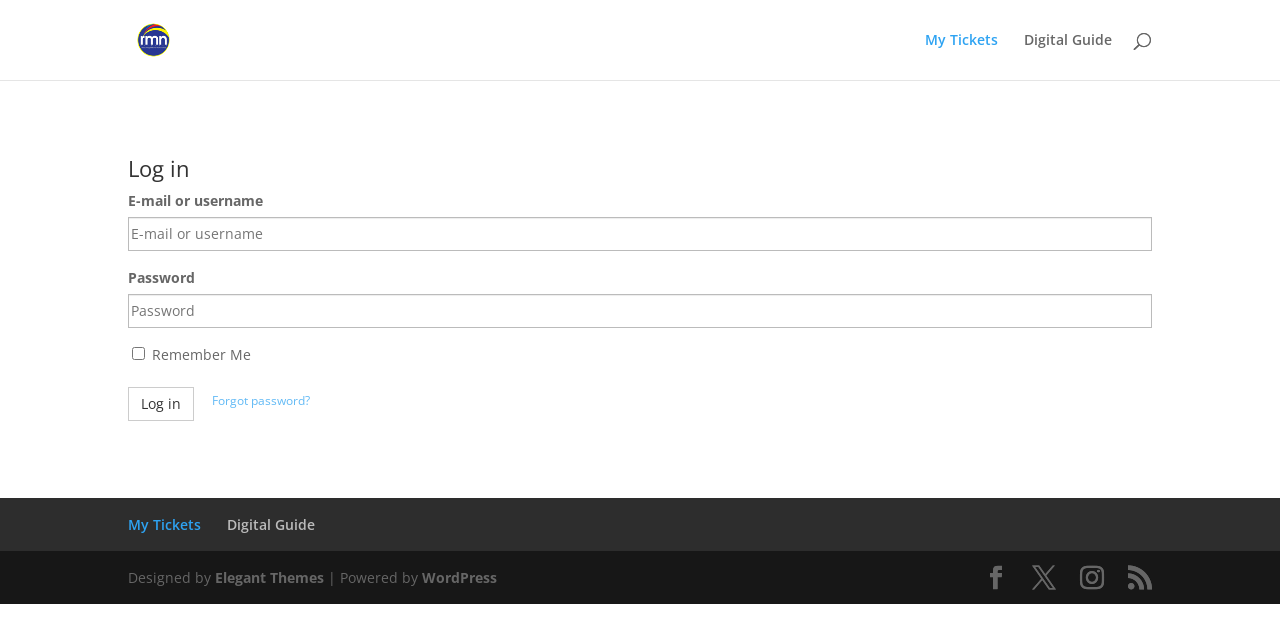

--- FILE ---
content_type: text/css
request_url: https://support.rmn.ph/wp-content/plugins/awesome-support/themes/default/css/style.css?ver=6.2.2
body_size: 3397
content:
.wpas-login-register,.wpas-row{margin-left:-15px;margin-right:-15px}.wpas-login-register:after,.wpas-reply-meta:after,.wpas-row:after,.wpas-ticket-buttons-top:after{clear:both}#wpas_ticketlist_filter input,.wpas-form-control{width:100%;color:#555;transition:border-color ease-in-out .15s,box-shadow ease-in-out .15s}.wpas *,.wpas :after,.wpas :before{-moz-box-sizing:border-box;box-sizing:border-box}.wpas-row:after,.wpas-row:before{content:" ";display:table;line-height:0}.wpas-one-half,.wpas-one-third,.wpas-two-third{min-height:1px;padding-left:15px;padding-right:15px;-moz-box-sizing:border-box;box-sizing:border-box}.wpas-btn,.wpas-form-control{padding:6px 12px;line-height:1.42857143}.wpas-form-group{margin-bottom:15px}.wpas-checkbox label{font-weight:400}.wpas-form-group>label{display:inline-block;max-width:100%;margin-bottom:5px;margin-right:15px;font-weight:700}.wpas-form-control{display:block;height:34px;font-size:14px;background-color:#fff;background-image:none;border:1px solid #ccc;box-shadow:inset 0 1px 1px rgba(0,0,0,.075)}.wpas-form-control-loading,.wpas-pagi-loader{background-image:url(../images/loading-spin.svg);background-repeat:no-repeat}.wpas-form-control-loading{background-position:right 10px center;background-size:16px 16px}textarea.wpas-form-control{height:auto}.wpas-help-block{display:block;margin-top:5px;margin-bottom:10px;color:#737373}.wpas-btn,.wpas-ticket-details-header{margin-bottom:0}#wpas_emailvalidation strong{cursor:pointer}.wpas-btn{display:inline-block;margin-right:8px;margin-top:6px;font-size:14px;font-weight:400;text-align:center;text-decoration:none;white-space:nowrap;vertical-align:middle;-ms-touch-action:manipulation;touch-action:manipulation;cursor:pointer;-webkit-user-select:none;-moz-user-select:none;-ms-user-select:none;user-select:none;background-image:none;border:1px solid transparent}.wpas-btn-default{color:#333;background-color:#fff;border-color:#ccc}.wpas-btn-default.active,.wpas-btn-default.focus,.wpas-btn-default:active,.wpas-btn-default:focus,.wpas-btn-default:hover{color:#333;background-color:#e6e6e6;border-color:#adadad}.wpas-label{display:inline;padding:.2em .6em .3em;font-size:75%;font-weight:700;line-height:1;color:#fff;text-align:center;white-space:nowrap;vertical-align:baseline;border-radius:.25em}.wpas-table{width:100%;max-width:100%;margin-bottom:20px;background-color:transparent;border-spacing:0;border-collapse:collapse;border:none;table-layout:auto}.wpas-table-responsive{overflow-x:auto;-webkit-overflow-scrolling:touch;}.wpas-table>caption+thead>tr:first-child>td,.wpas-table>caption+thead>tr:first-child>th,.wpas-table>colgroup+thead>tr:first-child>td,.wpas-table>colgroup+thead>tr:first-child>th,.wpas-table>thead:first-child>tr:first-child>td,.wpas-table>thead:first-child>tr:first-child>th{border-top:0}.wpas-table>thead>tr>th{text-align:left}.wpas-table>tbody>tr>td,.wpas-table>tbody>tr>th,.wpas-table>tfoot>tr>td,.wpas-table>tfoot>tr>th,.wpas-table>thead>tr>td,.wpas-table>thead>tr>th{padding:8px;line-height:1.42857143;vertical-align:top;border:none;border-top:1px solid #ddd}.wpas-login-register:after,.wpas-login-register:before{content:" ";display:table;line-height:0}.wpas-login-register .wpas-form{min-height:1px;padding-left:15px;padding-right:15px;-moz-box-sizing:border-box;box-sizing:border-box}.wpas-login-register .wpas-form h3{margin-bottom:15px;line-height:1}.wpas-login-register .wpas-form-group>label{position:absolute;width:1px;height:1px;padding:0;margin:-1px;overflow:hidden;clip:rect(0,0,0,0);border:0}#wpas_ticketlist_filter input,.wpas-submit-ticket-wysiwyg,.wpas-wysiwyg-textarea{background-color:#fff;background-image:none;border:1px solid #ccc;box-shadow:inset 0 1px 1px rgba(0,0,0,.075)}.wpas-forgot-password-link{margin-left:10px;font-size:smaller;opacity:.75}#wpas_ticketlist_filter{margin-bottom:15px;text-align:left;max-width:300px}#wpas_ticketlist_filter>label{display:inline-block;max-width:100%;margin-bottom:5px;margin-right:15px;font-weight:700}#wpas_ticketlist_filter input{display:block;height:34px;padding:6px 12px;font-size:14px;line-height:1.42857143;margin-left:0}.wpas-ticket-buttons-top{margin-bottom:2em}.wpas-ticket-buttons-top:after,.wpas-ticket-buttons-top:before{content:" ";display:table;line-height:0}.wpas-ticket-buttons-top .wpas-link-logout{float:right}.wpas-ticket-buttons-top .wpas-link-logout:after{display:inline-block;content:'';height:14px;width:14px;vertical-align:middle;margin-left:7px;opacity:.5;background-size:contain;background-image:url("data:image/svg+xml;charset=UTF-8,%3C%3Fxml%20version%3D%221.0%22%20encoding%3D%22iso-8859-1%22%3F%3E%0D%0A%3C!--%20Generator%3A%20Adobe%20Illustrator%2016.0.0%2C%20SVG%20Export%20Plug-In%20.%20SVG%20Version%3A%206.00%20Build%200)%20%20--%3E%0D%0A%3C!DOCTYPE%20svg%20PUBLIC%20%22-%2F%2FW3C%2F%2FDTD%20SVG%201.1%2F%2FEN%22%20%22http%3A%2F%2Fwww.w3.org%2FGraphics%2FSVG%2F1.1%2FDTD%2Fsvg11.dtd%22%3E%0D%0A%3Csvg%20version%3D%221.1%22%20id%3D%22Capa_1%22%20xmlns%3D%22http%3A%2F%2Fwww.w3.org%2F2000%2Fsvg%22%20xmlns%3Axlink%3D%22http%3A%2F%2Fwww.w3.org%2F1999%2Fxlink%22%20x%3D%220px%22%20y%3D%220px%22%0D%0A%09%20width%3D%2293.614px%22%20height%3D%2293.614px%22%20viewBox%3D%220%200%2093.614%2093.614%22%20style%3D%22enable-background%3Anew%200%200%2093.614%2093.614%3B%22%0D%0A%09%20xml%3Aspace%3D%22preserve%22%3E%0D%0A%3Cg%3E%0D%0A%09%3Cg%3E%0D%0A%09%09%3Cpath%20d%3D%22M80.463%2C51.983c-0.051%2C0-0.102-0.008-0.152-0.008v5.451v6.397v18.873H10.914V13.303h30.717%0D%0A%09%09%09c0-0.06-0.006-0.118-0.006-0.178V2.77c0-0.129%2C0.016-0.253%2C0.018-0.381H2.049C0.918%2C2.389%2C0%2C3.307%2C0%2C4.438v87.126%0D%0A%09%09%09c0%2C1.132%2C0.918%2C2.05%2C2.049%2C2.05h87.126c1.133%2C0%2C2.049-0.918%2C2.049-2.05V52.91v-0.943c-0.114%2C0.003-0.229%2C0.018-0.342%2C0.018%0D%0A%09%09%09L80.463%2C51.983L80.463%2C51.983z%22%2F%3E%0D%0A%09%09%3Cpath%20d%3D%22M64.776%2C16.958L25.688%2C56.047c-0.375%2C0.375-0.586%2C0.884-0.586%2C1.413c0%2C0.53%2C0.211%2C1.039%2C0.586%2C1.414l9.045%2C9.045%0D%0A%09%09%09c0.391%2C0.392%2C0.902%2C0.587%2C1.414%2C0.587c0.512%2C0%2C1.023-0.195%2C1.414-0.587l39.087-39.087l9.611%2C9.609%0D%0A%09%09%09c0.545%2C0.545%2C1.348%2C0.727%2C2.074%2C0.474c0.725-0.254%2C1.24-0.9%2C1.326-1.664l3.941-35.025c0.067-0.604-0.144-1.208-0.574-1.638%0D%0A%09%09%09c-0.43-0.431-1.035-0.644-1.637-0.573L56.366%2C3.956c-0.765%2C0.086-1.41%2C0.602-1.664%2C1.326c-0.254%2C0.726-0.067%2C1.532%2C0.476%2C2.075%0D%0A%09%09%09L64.776%2C16.958z%22%2F%3E%0D%0A%09%3C%2Fg%3E%0D%0A%3C%2Fg%3E%0D%0A%3Cg%3E%0D%0A%3C%2Fg%3E%0D%0A%3Cg%3E%0D%0A%3C%2Fg%3E%0D%0A%3Cg%3E%0D%0A%3C%2Fg%3E%0D%0A%3Cg%3E%0D%0A%3C%2Fg%3E%0D%0A%3Cg%3E%0D%0A%3C%2Fg%3E%0D%0A%3Cg%3E%0D%0A%3C%2Fg%3E%0D%0A%3Cg%3E%0D%0A%3C%2Fg%3E%0D%0A%3Cg%3E%0D%0A%3C%2Fg%3E%0D%0A%3Cg%3E%0D%0A%3C%2Fg%3E%0D%0A%3Cg%3E%0D%0A%3C%2Fg%3E%0D%0A%3Cg%3E%0D%0A%3C%2Fg%3E%0D%0A%3Cg%3E%0D%0A%3C%2Fg%3E%0D%0A%3Cg%3E%0D%0A%3C%2Fg%3E%0D%0A%3Cg%3E%0D%0A%3C%2Fg%3E%0D%0A%3Cg%3E%0D%0A%3C%2Fg%3E%0D%0A%3C%2Fsvg%3E%0D%0A")}.wpas-submit-ticket .wpas-link-ticketnew,.wpas-ticket-list .wpas-link-ticketlist{display:none}.wpas-ticket-replies{table-layout:fixed}.wpas-ticket-replies .col1{width:90px}.wpas-ticket-replies .col2{width:100%}.wpas-ticket-replies>tbody>tr>td{padding:25px 0;border-bottom:1px solid #ddd}.wpas-ticket-replies>tbody>tr>td:first-child{padding-left:20px}.wpas-ticket-replies>tbody>tr>td:last-child{padding-left:20px;padding-right:20px}.wpas-ticket-replies>tbody>tr.wpas_user_administrator>td,.wpas-ticket-replies>tbody>tr.wpas_user_wpas_agent>td,.wpas-ticket-replies>tbody>tr.wpas_user_wpas_manager>td,.wpas-ticket-replies>tbody>tr.wpas_user_wpas_support_manager>td{background-color:#f5f5f5}.wpas-ticket-replies pre{width:100%;overflow:auto}.wpas-reply-meta{margin-left:-15px;margin-right:-15px;margin-bottom:15px}.wpas-reply-meta:after,.wpas-reply-meta:before{content:" ";display:table;line-height:0}.wpas-reply-meta .wpas-reply-user{min-height:1px;padding-left:15px;padding-right:15px;-moz-box-sizing:border-box;box-sizing:border-box}.wpas-reply-meta .wpas-reply-time{min-height:1px;padding-left:15px;padding-right:15px;-moz-box-sizing:border-box;box-sizing:border-box;text-align:right}.wpas-reply-meta .wpas-timestamp{font-style:italic}.wpas-reply-meta .wpas-human-date{font-style:normal;display:none}.wpas-reply-content p:first-child{margin-top:0}.wpas-reply-content p:last-child{margin-bottom:0}.wpas-reply-single:hover .wpas-human-date{display:block}.wpas-reply-single:hover .wpas-date-ago{display:none}.wpas-reply-single td{transition:background .2s linear}.wpas-reply-single-added td{background-color:#ffffed}.wpas-user-profile{height:64px;width:64px;position:relative}.wpas-user-profile img{border-radius:5px;transition:opacity .25s ease;margin:0;padding:0}.wpas-user-profile img:hover{opacity:.6}.wpas-reply-attachements{background-color:#efefef;padding:15px;margin-top:15px;border-top-color:#ddd}.wpas-reply-attachements strong{display:inline-block;border-bottom:2px solid #ddd;margin-bottom:5px}.wpas-reply-attachements ol,.wpas-reply-attachements ol li,.wpas-reply-attachements ul,.wpas-reply-attachements ul li{list-style:none;margin:0;padding:0}.wpas-pagi{text-align:center}.wpas-pagi p{margin-bottom:0}.wpas-pagi-loading .wpas-pagi-text{display:none}.wpas-pagi-loading .wpas-pagi-loader{display:block}.wpas-pagi-loader{display:none;text-indent:-9999em;margin-left:auto;margin-right:auto;background-size:contain}.footable-sort-indicator{display:inline-block;speak:none;font-style:normal;font-weight:400;font-variant:normal;font-size:60%;opacity:.5;text-transform:none;-webkit-font-smoothing:antialiased;padding-left:5px}.footable-sort-indicator:hover{cursor:pointer}.footable-sorted .footable-sort-indicator:before{content:'▲'}.footable-sorted-desc .footable-sort-indicator:before{content:'▼'}#wpas_ticketlist_filters{margin-bottom:1em}#wpas_filter_wrap{position:relative}#wpas_filter_wrap .wpas-clear-filter{position:absolute;top:50%;margin-top:-7px;right:24px;width:14px;height:14px;background:url(../images/close.svg) no-repeat;background-size:contain;opacity:.25;cursor:pointer;transition:opacity .3s ease}#wpas_filter_wrap .wpas-clear-filter:hover{opacity:.5}.wpas_table_pagination{display:inline-block;padding-left:0;margin:20px 0;border-radius:4px}.wpas_table_pagination>li{display:inline}.wpas_table_pagination>li>a,.wpas_table_pagination>li>span{position:relative;float:left;padding:6px 12px;line-height:1.42857143;text-decoration:none;color:#337ab7;background-color:#fff;border:1px solid #ddd;margin-left:-1px}.wpas_table_pagination>li:first-child>a,.wpas_table_pagination>li:first-child>span{margin-left:0;border-bottom-left-radius:4px;border-top-left-radius:4px}.wpas_table_pagination>li:last-child>a,.wpas_table_pagination>li:last-child>span{border-bottom-right-radius:4px;border-top-right-radius:4px}.wpas_table_pagination>li>a:focus,.wpas_table_pagination>li>a:hover,.wpas_table_pagination>li>span:focus,.wpas_table_pagination>li>span:hover{z-index:2;color:#23527c;background-color:#eee;border-color:#ddd}.wpas_table_pagination>.active>a,.wpas_table_pagination>.active>a:focus,.wpas_table_pagination>.active>a:hover,.wpas_table_pagination>.active>span,.wpas_table_pagination>.active>span:focus,.wpas_table_pagination>.active>span:hover{z-index:3;color:#fff;background-color:#337ab7;border-color:#337ab7;cursor:default}.wpas_table_pagination>.disabled>a,.wpas_table_pagination>.disabled>a:focus,.wpas_table_pagination>.disabled>a:hover,.wpas_table_pagination>.disabled>span,.wpas_table_pagination>.disabled>span:focus,.wpas_table_pagination>.disabled>span:hover{color:#777;background-color:#fff;border-color:#ddd;cursor:not-allowed}.wpas_table_pagination-lg>li>a,.wpas_table_pagination-lg>li>span{padding:10px 16px;font-size:18px;line-height:1.3333333}.wpas_table_pagination-lg>li:first-child>a,.wpas_table_pagination-lg>li:first-child>span{border-bottom-left-radius:6px;border-top-left-radius:6px}.wpas_table_pagination-lg>li:last-child>a,.wpas_table_pagination-lg>li:last-child>span{border-bottom-right-radius:6px;border-top-right-radius:6px}.wpas_table_pagination-sm>li>a,.wpas_table_pagination-sm>li>span{padding:5px 10px;font-size:12px;line-height:1.5}.wpas_table_pagination-sm>li:first-child>a,.wpas_table_pagination-sm>li:first-child>span{border-bottom-left-radius:3px;border-top-left-radius:3px}.wpas_table_pagination-sm>li:last-child>a,.wpas_table_pagination-sm>li:last-child>span{border-bottom-right-radius:3px;border-top-right-radius:3px}@media (min-width:768px){.wpas-one-half{float:left;width:50%}.wpas-one-third{float:left;width:33.33333333%}.wpas-two-third{float:left;width:66.66666667%}.wpas-login-register .wpas-form{float:left;width:50%}.wpas-reply-meta .wpas-reply-user{float:left;width:33.33333333%}.wpas-reply-meta .wpas-reply-time{float:left;width:66.66666667%}}@media (max-width:1200px){.wpas-table td:nth-child(n+8),.wpas-table th:nth-child(n+8){display:none}}@media (max-width:992px){.wpas-ticket-buttons-top .wpas-link-logout{float:inherit}.wpas-table td:nth-child(n+5),.wpas-table th:nth-child(n+5){display:none}}@media (max-width:768px){#wpas_filter{margin-top:.5em}.wpas-table td:nth-child(n+3),.wpas-table th:nth-child(n+3){display:none}}

--- FILE ---
content_type: application/javascript
request_url: https://support.rmn.ph/wp-content/plugins/awesome-support/assets/public/js/component-privacy-popup.js?ver=6.2.2
body_size: 2345
content:
/* Handles the front-end logic for the privacy popup. */
/* Will NOT be included in the public-dist.js because of an exclusion in gruntfile.js */

jQuery(document).ready(function ($) {

	jQuery( ".privacy-container-template" ).on( "click", ".download-file-link", function(e) {	
		 jQuery(this).parent('p').remove();
	});

	jQuery( '.wpas-gdpr-pre-loader' ).hide();
	jQuery( '.wpas-gdpr-loader-background' ).hide();

	jQuery('.wpas-link-privacy').on("click", function(){
		jQuery(".privacy-container-template").show();
		jQuery(document).keyup(function(e) {
			if (e.keyCode == 27) jQuery(".privacy-container-template").hide();
		});

		jQuery(".privacy-container-template .hide-the-content").on("click", function(){
			jQuery(".privacy-container-template").hide();
		});
	});

	/**
	 * Ajax based ticket submission for "Right To Be Forgotten"
	 * in "Delete My Existing Data" from GDPR popup
	 */
	jQuery( "#wpas-gdpr-ded-submit" ).on("click", function(e) {
		e.preventDefault();
		e.stopImmediatePropagation();
		jQuery( '.wpas-gdpr-pre-loader' ).show();
		jQuery( '.wpas-gdpr-loader-background').show();

		/**
		 * Get current tinyMCE content
		 * NOTE: We cannot get the content wpas_set_editor_content()
		 * on submission. This will be the workaround.
		 */
		var activeEditor_content = tinyMCE.activeEditor.getContent();
		jQuery( '#wpas-gdpr-ded-more-info' ).html( activeEditor_content );

		var data = {
			'action': 'wpas_gdpr_open_ticket',
			'security' : WPAS_GDPR.nonce,
			'data' 	: {
				'nonce'		: WPAS_GDPR.nonce,
				'request_type': 'delete',
				'form-data'	: $( '#wpas-gdpr-rtbf-form' ).serialize()
			}
		};
		jQuery.post(
			WPAS_GDPR.ajax_url,
			data,
			function( response ) {
				jQuery( '.wpas-gdpr-pre-loader' ).hide();
				jQuery( '.wpas-gdpr-loader-background').hide();
				if( response.message && response.code === 200 ) {
					jQuery( '.wpas-gdpr-notice.delete-existing-data' ).addClass( 'success' ).html( '<p>' + response.message + '</p>' );
					jQuery( '.wpas-gdpr-form-table' ).remove();
				}else{
					jQuery( '.wpas-gdpr-notice.delete-existing-data' ).addClass( 'failure' ).html( '<p>' + response.message + '</p>' );
				}
			}
		);		
	});

	/**
	 * Ajax based ticket submission
	 * in "Export My Existing Data" from GDPR popup
	 */
	jQuery( "#wpas-gdpr-export-submit" ).on("click", function(e) {
		e.preventDefault();
		e.stopImmediatePropagation();
		jQuery( '.wpas-gdpr-pre-loader' ).show();
		jQuery( '.wpas-gdpr-loader-background').show();

		/**
		 * Get current tinyMCE content
		 * NOTE: We cannot get the content wpas_set_editor_content()
		 * on submission. This will be the workaround.
		 */
		if( jQuery( '#wpas-gdpr-export-more-info' ).length > 0 ) {
			var activeEditor_content = tinyMCE.activeEditor.getContent();
			jQuery( '#wpas-gdpr-export-more-info' ).html( activeEditor_content );
		}
		var data = {
			'action': 'wpas_gdpr_open_ticket',
			'security' : WPAS_GDPR.nonce,
			'data' 	: {
				'nonce'		: WPAS_GDPR.nonce,
				'request_type': 'export',
				'form-data'	: $( '#wpas-gdpr-rted-form' ).serialize()
			}
		};
		jQuery.post(
			WPAS_GDPR.ajax_url,
			data,
			function( response ) {
				jQuery( '.wpas-gdpr-pre-loader' ).hide();
				jQuery( '.wpas-gdpr-loader-background').hide();
				if( response.message && response.code === 200 ) {
					jQuery( '.wpas-gdpr-notice.export-existing-data' ).addClass( 'success' ).html( '<p>' + response.message + '</p>' );
					jQuery( '.wpas-gdpr-form-table' ).remove();
				}else{
					jQuery( '.wpas-gdpr-notice.export-existing-data' ).addClass( 'failure' ).html( '<p>' + response.message + '</p>' );
				}
			}
		);		
	});

	/**
	 * Ajax based Opted in button processing
	 * in "Add/Remove Consent" from GDPR popup
	 */
	jQuery( ".privacy-container-template" ).on( "click", ".wpas-gdpr-opt-in", function(e) {	
		e.preventDefault();
		var optin_handle = jQuery(this);
		jQuery( '.wpas-gdpr-pre-loader' ).show();
		jQuery( '.wpas-gdpr-loader-background').show();

		var data = {
			'action': 'wpas_gdpr_user_opt_in',
			'security' : WPAS_GDPR.nonce,
			'data' 	: {
				'nonce'		: WPAS_GDPR.nonce,
				'gdpr-data'	: jQuery(this).data( 'gdpr' ),
				'gdpr-user'	: jQuery(this).data( 'user' ),
				'gdpr-optout'	: jQuery(this).data( 'optout-date' )
			}
		};
		
		jQuery.post(
			WPAS_GDPR.ajax_url,
			data,
			function( response ) {
				jQuery( '.wpas-gdpr-pre-loader' ).hide();
				jQuery( '.wpas-gdpr-loader-background').hide();
				if( undefined !== response.message.success ){
					if( undefined !== response.message.date ){
						optin_handle.parent('td').siblings('td:nth-child(3)').html(response.message.date);
					}
					if( undefined !== response.message.status ){
						optin_handle.parent('td').siblings('td:nth-child(2)').html(response.message.status);
					}
					if( undefined !== response.message.button ){
						optin_handle.parent('td').html( response.message.button );
					}

					jQuery( '.wpas-gdpr-notice.add-remove-consent' ).addClass( 'success' ).html( '<p>' + response.message.success + '</p>' );
				} else if( undefined !== response.message.error ){
					jQuery( '.wpas-gdpr-notice.add-remove-consent' ).addClass( 'failure' ).html( '<p>' + response.message.error + '</p>' );
				}
			}
		);		
	});

	/**
	 * Ajax based Opted out button processing
	 * in "Add/Remove Consent" from GDPR popup
	 */
	jQuery( ".privacy-container-template" ).on( "click", ".wpas-gdpr-opt-out", function(e) {
		e.preventDefault();
		var handle = jQuery(this);
		jQuery( '.wpas-gdpr-pre-loader' ).show();
		jQuery( '.wpas-gdpr-loader-background').show();

		var data = {
			'action': 'wpas_gdpr_user_opt_out',
			'security' : WPAS_GDPR.nonce,
			'data' 	: {
				'nonce'		: WPAS_GDPR.nonce,
				'gdpr-data'	: jQuery(this).data( 'gdpr' ),
				'gdpr-user'	: jQuery(this).data( 'user' ),
				'gdpr-optin'	: jQuery(this).data( 'optin-date' )
			}
		};
		
		jQuery.post(
			WPAS_GDPR.ajax_url,
			data,
			function( response ) {
				jQuery( '.wpas-gdpr-pre-loader' ).hide();
				jQuery( '.wpas-gdpr-loader-background').hide();
				if( undefined !== response.message.success ){
					if( undefined !== response.message.date ){
						handle.parent('td').siblings('td:nth-child(4)').html( response.message.date );
					}
					if( undefined !== response.message.status ){
						handle.parent('td').siblings('td:nth-child(2)').html(response.message.status);
					}
					if( undefined !== response.message.button ){
						handle.parent('td').html( response.message.button );
					}
					jQuery( '.wpas-gdpr-notice.add-remove-consent' ).addClass( 'success' ).html( '<p>' + response.message.success + '</p>' );
				} else if( undefined !== response.message.error ){
					jQuery( '.wpas-gdpr-notice.add-remove-consent' ).addClass( 'failure' ).html( '<p>' + response.message.error + '</p>' );
				}
			}
		);		
    });
    
    /**
	 * Ajax based export data
	 */
	jQuery( "#wpas-gdpr-export-data-submit" ).on("click", function(e) {
		e.preventDefault();
		jQuery( '.wpas-gdpr-pre-loader' ).show();
		jQuery( '.wpas-gdpr-loader-background').show();

		var data = {
			'action': 'wpas_gdpr_export_data',
			'security' : WPAS_GDPR.nonce,
			'data' 	: {
				'nonce'		: WPAS_GDPR.nonce,
				'gdpr-user'	: jQuery(this).data( 'user' )
			}
		};
		
		jQuery.post(
			WPAS_GDPR.ajax_url,
			data,
			function( response ) {
				jQuery( '.wpas-gdpr-pre-loader' ).hide();
				jQuery( '.wpas-gdpr-loader-background').hide();
				if( undefined !== response.message.success ){
					jQuery( '.export-data' ).addClass( 'success' ).html( response.message.success );
				} else if( undefined !== response.message.error  ) {
					jQuery( '.export-data' ).addClass( 'failure' ).html( response.message.error );
				}
			}
		);		
	});

	/**
	 * Set tab default
	 */
	jQuery( ".wpas-gdpr-tablinks" ).first().trigger('click');
	
	/**
	 * Initiate WP Editor when requesting right
	 * to be deleted data in GDPR popup
	 */
	jQuery( ".wpas-gdpr-tablinks" ).on("click", function(e) {
		if( jQuery(this).data( 'id' ) === 'delete-existing'  ) {
			/**
			 * If the Additional Information is set
			 */
			if( jQuery( '#wpas-gdpr-ded-more-info' ).length > 0 ) {
				wpas_init_editor( 'wpas-gdpr-ded-more-info', '' );
			}
		}
		if( jQuery(this).data( 'id' ) === 'export-existing'  ) {
			/**
			 * If the Additional Information is set
			 */
			if( jQuery( '#wpas-gdpr-export-more-info' ).length > 0 ) {
				wpas_init_editor( 'wpas-gdpr-export-more-info', '' );
			}
		}
	});
});

/**
 * Set content on WP Editor
 * 
 * @param {*} content 
 * @param {*} editor_id 
 * @param {*} textarea_id 
 */
function wpas_set_editor_content( content, editor_id, textarea_id ){
	if ( typeof editor_id == 'undefined' ) editor_id = wpActiveEditor;
  	if ( typeof textarea_id == 'undefined' ) textarea_id = editor_id;
  
	if ( jQuery('#wp-'+editor_id+'-wrap').hasClass('tmce-active') && tinyMCE.get(editor_id) ) {
	    return tinyMCE.get(editor_id).setContent(content);
	}else{
	    return jQuery('#'+textarea_id).val(content);
	}
}

/**
 * Initialize WP Editor through Javascript
 * 
 * @param {*} this_id 
 * @param {*} content 
 */
function wpas_init_editor( this_id, content ){
	/**
	 * Prepare the standard settings. Include the media buttons plus toolbars
	 */
	settings = {
	    mediaButtons:	false,
	    tinymce:	{
	        toolbar1: 'bold,italic,bullist,numlist,link,blockquote,alignleft,aligncenter,alignright,strikethrough,hr,forecolor,pastetext,removeformat,codeformat,undo,redo'
	    },
	    quicktags:		true,
	};
	
	wp.editor.remove(this_id);
	/**
	 * Initialize editor
	*/
	wp.editor.initialize( this_id, settings );
	/**
	 * Set editor content. This function set the 
	 * editor content back to textarea as well
	*/
	wpas_set_editor_content( content, this_id );
}

/**
 * A function for switching tabs in GDPR pop up
 * 
 * @param {*} evt 
 * @param {*} tab 
 */
function wpas_gdpr_open_tab(evt, tab) {
    // Declare all variables!
    var i, tabcontent, tablinks;

    // Get all elements with class="tabcontent" and hide them!
    tabcontent = document.getElementsByClassName("wpas-gdpr-tab-content");
    for (i = 0; i < tabcontent.length; i++) {
        tabcontent[i].style.display = "none";
    }

    // Get all elements with class="tablinks" and remove the class "active"!
    tablinks = document.getElementsByClassName("tablinks");
    for (i = 0; i < tablinks.length; i++) {
        tablinks[i].className = tablinks[i].className.replace(" active", "");
    }

    // Show the current tab, and add an "active" class to the button that opened the tab!
    document.getElementById(tab).style.display = "block";
    evt.target.className += " active";
}


--- FILE ---
content_type: application/javascript
request_url: https://support.rmn.ph/wp-content/plugins/awesome-support/assets/public/js/public-dist.js?ver=6.2.2
body_size: 23253
content:
function stringToBool(t){return"true"===(t+"").toLowerCase()}function clearFileInput(t){if(t.value){try{t.value=""}catch(t){}var e,a,n;t.value&&(e=document.createElement("form"),a=t.parentNode,n=t.nextSibling,e.appendChild(t),e.reset(),a.insertBefore(t,n))}}!function(t,e){"function"==typeof define&&define.amd?define([],e):"object"==typeof exports?module.exports=e():t.Autolinker=e()}(this,function(){function t(t){this.urls=this.normalizeUrlsCfg((t=t||{}).urls),this.email="boolean"!=typeof t.email||t.email,this.twitter="boolean"!=typeof t.twitter||t.twitter,this.phone="boolean"!=typeof t.phone||t.phone,this.hashtag=t.hashtag||!1,this.newWindow="boolean"!=typeof t.newWindow||t.newWindow,this.stripPrefix="boolean"!=typeof t.stripPrefix||t.stripPrefix;var e=this.hashtag;if(!1!==e&&"twitter"!==e&&"facebook"!==e&&"instagram"!==e)throw new Error("invalid `hashtag` cfg - see docs");this.truncate=this.normalizeTruncateCfg(t.truncate),this.className=t.className||"",this.replaceFn=t.replaceFn||null,this.htmlParser=null,this.matchers=null,this.tagBuilder=null}var e,a,n;return t.prototype={constructor:t,normalizeUrlsCfg:function(t){return"boolean"==typeof(t=null==t||t)?{schemeMatches:t,wwwMatches:t,tldMatches:t}:{schemeMatches:"boolean"!=typeof t.schemeMatches||t.schemeMatches,wwwMatches:"boolean"!=typeof t.wwwMatches||t.wwwMatches,tldMatches:"boolean"!=typeof t.tldMatches||t.tldMatches}},normalizeTruncateCfg:function(e){return"number"==typeof e?{length:e,location:"end"}:t.Util.defaults(e||{},{length:Number.POSITIVE_INFINITY,location:"end"})},parse:function(t){for(var e=this.getHtmlParser().parse(t),a=0,n=[],i=0,r=e.length;i<r;i++){var o=e[i],s=o.getType();"element"===s&&"a"===o.getTagName()?o.isClosing()?a=Math.max(a-1,0):a++:"text"===s&&0===a&&(o=this.parseText(o.getText(),o.getOffset()),n.push.apply(n,o))}return n=this.compactMatches(n),this.removeUnwantedMatches(n)},compactMatches:function(t){t.sort(function(t,e){return t.getOffset()-e.getOffset()});for(var e=0;e<t.length-1;e++)for(var a=t[e],n=a.getOffset()+a.getMatchedText().length;e+1<t.length&&t[e+1].getOffset()<=n;)t.splice(e+1,1);return t},removeUnwantedMatches:function(e){var a=t.Util.remove;return this.hashtag||a(e,function(t){return"hashtag"===t.getType()}),this.email||a(e,function(t){return"email"===t.getType()}),this.phone||a(e,function(t){return"phone"===t.getType()}),this.twitter||a(e,function(t){return"twitter"===t.getType()}),this.urls.schemeMatches||a(e,function(t){return"url"===t.getType()&&"scheme"===t.getUrlMatchType()}),this.urls.wwwMatches||a(e,function(t){return"url"===t.getType()&&"www"===t.getUrlMatchType()}),this.urls.tldMatches||a(e,function(t){return"url"===t.getType()&&"tld"===t.getUrlMatchType()}),e},parseText:function(t,e){e=e||0;for(var a=this.getMatchers(),n=[],i=0,r=a.length;i<r;i++){for(var o=a[i].parseMatches(t),s=0,l=o.length;s<l;s++)o[s].setOffset(e+o[s].getOffset());n.push.apply(n,o)}return n},link:function(t){if(!t)return"";for(var e=this.parse(t),a=[],n=0,i=0,r=e.length;i<r;i++){var o=e[i];a.push(t.substring(n,o.getOffset())),a.push(this.createMatchReturnVal(o)),n=o.getOffset()+o.getMatchedText().length}return a.push(t.substring(n)),a.join("")},createMatchReturnVal:function(e){var a;return"string"==typeof(a=this.replaceFn?this.replaceFn.call(this,this,e):a)?a:!1===a?e.getMatchedText():(a instanceof t.HtmlTag?a:e.buildTag()).toAnchorString()},getHtmlParser:function(){return this.htmlParser||(this.htmlParser=new t.htmlParser.HtmlParser)},getMatchers:function(){if(this.matchers)return this.matchers;var e=t.matcher,a=this.getTagBuilder();a=[new e.Hashtag({tagBuilder:a,serviceName:this.hashtag}),new e.Email({tagBuilder:a}),new e.Phone({tagBuilder:a}),new e.Twitter({tagBuilder:a}),new e.Url({tagBuilder:a,stripPrefix:this.stripPrefix})];return this.matchers=a},getTagBuilder:function(){return this.tagBuilder||(this.tagBuilder=new t.AnchorTagBuilder({newWindow:this.newWindow,truncate:this.truncate,className:this.className}))}},t.link=function(e,a){return new t(a).link(e)},t.match={},t.matcher={},t.htmlParser={},t.truncate={},t.Util={abstractMethod:function(){throw"abstract"},trimRegex:/^[\s\uFEFF\xA0]+|[\s\uFEFF\xA0]+$/g,assign:function(t,e){for(var a in e)e.hasOwnProperty(a)&&(t[a]=e[a]);return t},defaults:function(t,e){for(var a in e)e.hasOwnProperty(a)&&void 0===t[a]&&(t[a]=e[a]);return t},extend:function(e,a){var n=e.prototype,i=function(){};return i.prototype=n,(i=(e=a.hasOwnProperty("constructor")?a.constructor:function(){n.constructor.apply(this,arguments)}).prototype=new i).constructor=e,i.superclass=n,delete a.constructor,t.Util.assign(i,a),e},ellipsis:function(t,e,a){return t.length>e?t.substring(0,e-(a=null==a?"..":a).length)+a:t},indexOf:function(t,e){if(Array.prototype.indexOf)return t.indexOf(e);for(var a=0,n=t.length;a<n;a++)if(t[a]===e)return a;return-1},remove:function(t,e){for(var a=t.length-1;0<=a;a--)!0===e(t[a])&&t.splice(a,1)},splitAndCapture:function(t,e){for(var a,n=[],i=0;a=e.exec(t);)n.push(t.substring(i,a.index)),n.push(a[0]),i=a.index+a[0].length;return n.push(t.substring(i)),n},trim:function(t){return t.replace(this.trimRegex,"")}},t.HtmlTag=t.Util.extend(Object,{whitespaceRegex:/\s+/,constructor:function(e){t.Util.assign(this,e),this.innerHtml=this.innerHtml||this.innerHTML},setTagName:function(t){return this.tagName=t,this},getTagName:function(){return this.tagName||""},setAttr:function(t,e){return this.getAttrs()[t]=e,this},getAttr:function(t){return this.getAttrs()[t]},setAttrs:function(e){var a=this.getAttrs();return t.Util.assign(a,e),this},getAttrs:function(){return this.attrs||(this.attrs={})},setClass:function(t){return this.setAttr("class",t)},addClass:function(e){for(var a,n=this.getClass(),i=this.whitespaceRegex,r=t.Util.indexOf,o=n?n.split(i):[],s=e.split(i);a=s.shift();)-1===r(o,a)&&o.push(a);return this.getAttrs().class=o.join(" "),this},removeClass:function(e){for(var a,n=this.getClass(),i=this.whitespaceRegex,r=t.Util.indexOf,o=n?n.split(i):[],s=e.split(i);o.length&&(a=s.shift());){var l=r(o,a);-1!==l&&o.splice(l,1)}return this.getAttrs().class=o.join(" "),this},getClass:function(){return this.getAttrs().class||""},hasClass:function(t){return-1!==(" "+this.getClass()+" ").indexOf(" "+t+" ")},setInnerHtml:function(t){return this.innerHtml=t,this},getInnerHtml:function(){return this.innerHtml||""},toAnchorString:function(){var t=this.getTagName(),e=this.buildAttrsStr();return["<",t,e=e?" "+e:"",">",this.getInnerHtml(),"</",t,">"].join("")},buildAttrsStr:function(){if(!this.attrs)return"";var t,e=this.getAttrs(),a=[];for(t in e)e.hasOwnProperty(t)&&a.push(t+'="'+e[t]+'"');return a.join(" ")}}),t.RegexLib={alphaNumericCharsStr:n="A-Za-zªµºÀ-ÖØ-öø-ˁˆ-ˑˠ-ˤˬˮͰ-ʹͶͷͺ-ͽͿΆΈ-ΊΌΎ-ΡΣ-ϵϷ-ҁҊ-ԯԱ-Ֆՙա-ևא-תװ-ײؠ-يٮٯٱ-ۓەۥۦۮۯۺ-ۼۿܐܒ-ܯݍ-ޥޱߊ-ߪߴߵߺࠀ-ࠕࠚࠤࠨࡀ-ࡘࢠ-ࢴऄ-हऽॐक़-ॡॱ-ঀঅ-ঌএঐও-নপ-রলশ-হঽৎড়ঢ়য়-ৡৰৱਅ-ਊਏਐਓ-ਨਪ-ਰਲਲ਼ਵਸ਼ਸਹਖ਼-ੜਫ਼ੲ-ੴઅ-ઍએ-ઑઓ-નપ-રલળવ-હઽૐૠૡૹଅ-ଌଏଐଓ-ନପ-ରଲଳଵ-ହଽଡ଼ଢ଼ୟ-ୡୱஃஅ-ஊஎ-ஐஒ-கஙசஜஞடணதந-பம-ஹௐఅ-ఌఎ-ఐఒ-నప-హఽౘ-ౚౠౡಅ-ಌಎ-ಐಒ-ನಪ-ಳವ-ಹಽೞೠೡೱೲഅ-ഌഎ-ഐഒ-ഺഽൎൟ-ൡൺ-ൿඅ-ඖක-නඳ-රලව-ෆก-ะาำเ-ๆກຂຄງຈຊຍດ-ທນ-ຟມ-ຣລວສຫອ-ະາຳຽເ-ໄໆໜ-ໟༀཀ-ཇཉ-ཬྈ-ྌက-ဪဿၐ-ၕၚ-ၝၡၥၦၮ-ၰၵ-ႁႎႠ-ჅჇჍა-ჺჼ-ቈቊ-ቍቐ-ቖቘቚ-ቝበ-ኈኊ-ኍነ-ኰኲ-ኵኸ-ኾዀዂ-ዅወ-ዖዘ-ጐጒ-ጕጘ-ፚᎀ-ᎏᎠ-Ᏽᏸ-ᏽᐁ-ᙬᙯ-ᙿᚁ-ᚚᚠ-ᛪᛱ-ᛸᜀ-ᜌᜎ-ᜑᜠ-ᜱᝀ-ᝑᝠ-ᝬᝮ-ᝰក-ឳៗៜᠠ-ᡷᢀ-ᢨᢪᢰ-ᣵᤀ-ᤞᥐ-ᥭᥰ-ᥴᦀ-ᦫᦰ-ᧉᨀ-ᨖᨠ-ᩔᪧᬅ-ᬳᭅ-ᭋᮃ-ᮠᮮᮯᮺ-ᯥᰀ-ᰣᱍ-ᱏᱚ-ᱽᳩ-ᳬᳮ-ᳱᳵᳶᴀ-ᶿḀ-ἕἘ-Ἕἠ-ὅὈ-Ὅὐ-ὗὙὛὝὟ-ώᾀ-ᾴᾶ-ᾼιῂ-ῄῆ-ῌῐ-ΐῖ-Ίῠ-Ῥῲ-ῴῶ-ῼⁱⁿₐ-ₜℂℇℊ-ℓℕℙ-ℝℤΩℨK-ℭℯ-ℹℼ-ℿⅅ-ⅉⅎↃↄⰀ-Ⱞⰰ-ⱞⱠ-ⳤⳫ-ⳮⳲⳳⴀ-ⴥⴧⴭⴰ-ⵧⵯⶀ-ⶖⶠ-ⶦⶨ-ⶮⶰ-ⶶⶸ-ⶾⷀ-ⷆⷈ-ⷎⷐ-ⷖⷘ-ⷞⸯ々〆〱-〵〻〼ぁ-ゖゝ-ゟァ-ヺー-ヿㄅ-ㄭㄱ-ㆎㆠ-ㆺㇰ-ㇿ㐀-䶵一-鿕ꀀ-ꒌꓐ-ꓽꔀ-ꘌꘐ-ꘟꘪꘫꙀ-ꙮꙿ-ꚝꚠ-ꛥꜗ-ꜟꜢ-ꞈꞋ-ꞭꞰ-ꞷꟷ-ꠁꠃ-ꠅꠇ-ꠊꠌ-ꠢꡀ-ꡳꢂ-ꢳꣲ-ꣷꣻꣽꤊ-ꤥꤰ-ꥆꥠ-ꥼꦄ-ꦲꧏꧠ-ꧤꧦ-ꧯꧺ-ꧾꨀ-ꨨꩀ-ꩂꩄ-ꩋꩠ-ꩶꩺꩾ-ꪯꪱꪵꪶꪹ-ꪽꫀꫂꫛ-ꫝꫠ-ꫪꫲ-ꫴꬁ-ꬆꬉ-ꬎꬑ-ꬖꬠ-ꬦꬨ-ꬮꬰ-ꭚꭜ-ꭥꭰ-ꯢ가-힣ힰ-ퟆퟋ-ퟻ豈-舘並-龎ﬀ-ﬆﬓ-ﬗיִײַ-ﬨשׁ-זּטּ-לּמּנּסּףּפּצּ-ﮱﯓ-ﴽﵐ-ﶏﶒ-ﷇﷰ-ﷻﹰ-ﹴﹶ-ﻼＡ-Ｚａ-ｚｦ-ﾾￂ-ￇￊ-ￏￒ-ￗￚ-ￜ0-9٠-٩۰-۹߀-߉०-९০-৯੦-੯૦-૯୦-୯௦-௯౦-౯೦-೯൦-൯෦-෯๐-๙໐-໙༠-༩၀-၉႐-႙០-៩᠐-᠙᥆-᥏᧐-᧙᪀-᪉᪐-᪙᭐-᭙᮰-᮹᱀-᱉᱐-᱙꘠-꘩꣐-꣙꤀-꤉꧐-꧙꧰-꧹꩐-꩙꯰-꯹０-９",domainNameRegex:new RegExp("["+n+".\\-]*["+n+"\\-]"),tldRegex:/(?:international|construction|contractors|enterprises|photography|productions|foundation|immobilien|industries|management|properties|technology|christmas|community|directory|education|equipment|institute|marketing|solutions|vacations|bargains|boutique|builders|catering|cleaning|clothing|computer|democrat|diamonds|graphics|holdings|lighting|partners|plumbing|supplies|training|ventures|academy|careers|company|cruises|domains|exposed|flights|florist|gallery|guitars|holiday|kitchen|neustar|okinawa|recipes|rentals|reviews|shiksha|singles|support|systems|agency|berlin|camera|center|coffee|condos|dating|estate|events|expert|futbol|kaufen|luxury|maison|monash|museum|nagoya|photos|repair|report|social|supply|tattoo|tienda|travel|viajes|villas|vision|voting|voyage|actor|build|cards|cheap|codes|dance|email|glass|house|mango|ninja|parts|photo|press|shoes|solar|today|tokyo|tools|watch|works|aero|arpa|asia|best|bike|blue|buzz|camp|club|cool|coop|farm|fish|gift|guru|info|jobs|kiwi|kred|land|limo|link|menu|mobi|moda|name|pics|pink|post|qpon|rich|ruhr|sexy|tips|vote|voto|wang|wien|wiki|zone|bar|bid|biz|cab|cat|ceo|com|edu|gov|int|kim|mil|net|onl|org|pro|pub|red|tel|uno|wed|xxx|xyz|ac|ad|ae|af|ag|ai|al|am|an|ao|aq|ar|as|at|au|aw|ax|az|ba|bb|bd|be|bf|bg|bh|bi|bj|bm|bn|bo|br|bs|bt|bv|bw|by|bz|ca|cc|cd|cf|cg|ch|ci|ck|cl|cm|cn|co|cr|cu|cv|cw|cx|cy|cz|de|dj|dk|dm|do|dz|ec|ee|eg|er|es|et|eu|fi|fj|fk|fm|fo|fr|ga|gb|gd|ge|gf|gg|gh|gi|gl|gm|gn|gp|gq|gr|gs|gt|gu|gw|gy|hk|hm|hn|hr|ht|hu|id|ie|il|im|in|io|iq|ir|is|it|je|jm|jo|jp|ke|kg|kh|ki|km|kn|kp|kr|kw|ky|kz|la|lb|lc|li|lk|lr|ls|lt|lu|lv|ly|ma|mc|md|me|mg|mh|mk|ml|mm|mn|mo|mp|mq|mr|ms|mt|mu|mv|mw|mx|my|mz|na|nc|ne|nf|ng|ni|nl|no|np|nr|nu|nz|om|pa|pe|pf|pg|ph|pk|pl|pm|pn|pr|ps|pt|pw|py|qa|re|ro|rs|ru|rw|sa|sb|sc|sd|se|sg|sh|si|sj|sk|sl|sm|sn|so|sr|st|su|sv|sx|sy|sz|tc|td|tf|tg|th|tj|tk|tl|tm|tn|to|tp|tr|tt|tv|tw|tz|ua|ug|uk|us|uy|uz|va|vc|ve|vg|vi|vn|vu|wf|ws|ye|yt|za|zm|zw)\b/},t.AnchorTagBuilder=t.Util.extend(Object,{constructor:function(e){t.Util.assign(this,e)},build:function(e){return new t.HtmlTag({tagName:"a",attrs:this.createAttrs(e.getType(),e.getAnchorHref()),innerHtml:this.processAnchorText(e.getAnchorText())})},createAttrs:function(t,e){return e={href:e},(t=this.createCssClass(t))&&(e.class=t),this.newWindow&&(e.target="_blank"),e},createCssClass:function(t){var e=this.className;return e?e+" "+e+"-"+t:""},processAnchorText:function(t){return this.doTruncate(t)},doTruncate:function(e){if(!(a=this.truncate))return e;var a,n=a.length;return"smart"===(a=a.location)?t.truncate.TruncateSmart(e,n,".."):"middle"===a?t.truncate.TruncateMiddle(e,n,".."):t.truncate.TruncateEnd(e,n,"..")}}),t.htmlParser.HtmlParser=t.Util.extend(Object,{htmlRegex:(a=/[^\s\0"'>\/=\x01-\x1F\x7F]+/.source+"(?:\\s*=\\s*"+(e=/(?:"[^"]*?"|'[^']*?'|[^'"=<>`\s]+)/).source+")?",new RegExp(["(?:","<(!DOCTYPE)","(?:","\\s+","(?:",a,"|",e.source+")",")*",">",")","|","(?:","<(/)?","(?:",/!--([\s\S]+?)--/.source,"|","(?:","("+/[0-9a-zA-Z][0-9a-zA-Z:]*/.source+")","(?:","\\s*",a,")*","\\s*/?",")",")",">",")"].join(""),"gi")),htmlCharacterEntitiesRegex:/(&nbsp;|&#160;|&lt;|&#60;|&gt;|&#62;|&quot;|&#34;|&#39;)/gi,parse:function(t){for(var e,a,n=this.htmlRegex,i=0,r=[];null!==(h=n.exec(t));){var o=h[0],s=h[3],l=h[1]||h[4],c=!!h[2],d=h.index,h=t.substring(i,d);h&&(e=this.parseTextAndEntityNodes(i,h),r.push.apply(r,e)),s?r.push(this.createCommentNode(d,o,s)):r.push(this.createElementNode(d,o,l,c)),i=d+o.length}return i<t.length&&(a=t.substring(i))&&(e=this.parseTextAndEntityNodes(i,a),r.push.apply(r,e)),r},parseTextAndEntityNodes:function(e,a){for(var n=[],i=t.Util.splitAndCapture(a,this.htmlCharacterEntitiesRegex),r=0,o=i.length;r<o;r+=2){var s=i[r],l=i[r+1];s&&(n.push(this.createTextNode(e,s)),e+=s.length),l&&(n.push(this.createEntityNode(e,l)),e+=l.length)}return n},createCommentNode:function(e,a,n){return new t.htmlParser.CommentNode({offset:e,text:a,comment:t.Util.trim(n)})},createElementNode:function(e,a,n,i){return new t.htmlParser.ElementNode({offset:e,text:a,tagName:n.toLowerCase(),closing:i})},createEntityNode:function(e,a){return new t.htmlParser.EntityNode({offset:e,text:a})},createTextNode:function(e,a){return new t.htmlParser.TextNode({offset:e,text:a})}}),t.htmlParser.HtmlNode=t.Util.extend(Object,{offset:void 0,text:void 0,constructor:function(e){t.Util.assign(this,e)},getType:t.Util.abstractMethod,getOffset:function(){return this.offset},getText:function(){return this.text}}),t.htmlParser.CommentNode=t.Util.extend(t.htmlParser.HtmlNode,{comment:"",getType:function(){return"comment"},getComment:function(){return this.comment}}),t.htmlParser.ElementNode=t.Util.extend(t.htmlParser.HtmlNode,{tagName:"",closing:!1,getType:function(){return"element"},getTagName:function(){return this.tagName},isClosing:function(){return this.closing}}),t.htmlParser.EntityNode=t.Util.extend(t.htmlParser.HtmlNode,{getType:function(){return"entity"}}),t.htmlParser.TextNode=t.Util.extend(t.htmlParser.HtmlNode,{getType:function(){return"text"}}),t.match.Match=t.Util.extend(Object,{constructor:function(t){this.tagBuilder=t.tagBuilder,this.matchedText=t.matchedText,this.offset=t.offset},getType:t.Util.abstractMethod,getMatchedText:function(){return this.matchedText},setOffset:function(t){this.offset=t},getOffset:function(){return this.offset},getAnchorHref:t.Util.abstractMethod,getAnchorText:t.Util.abstractMethod,buildTag:function(){return this.tagBuilder.build(this)}}),t.match.Email=t.Util.extend(t.match.Match,{constructor:function(e){t.match.Match.prototype.constructor.call(this,e),this.email=e.email},getType:function(){return"email"},getEmail:function(){return this.email},getAnchorHref:function(){return"mailto:"+this.email},getAnchorText:function(){return this.email}}),t.match.Hashtag=t.Util.extend(t.match.Match,{constructor:function(e){t.match.Match.prototype.constructor.call(this,e),this.serviceName=e.serviceName,this.hashtag=e.hashtag},getType:function(){return"hashtag"},getServiceName:function(){return this.serviceName},getHashtag:function(){return this.hashtag},getAnchorHref:function(){var t=this.serviceName,e=this.hashtag;switch(t){case"twitter":return"https://twitter.com/hashtag/"+e;case"facebook":return"https://www.facebook.com/hashtag/"+e;case"instagram":return"https://instagram.com/explore/tags/"+e;default:throw new Error("Unknown service name to point hashtag to: ",t)}},getAnchorText:function(){return"#"+this.hashtag}}),t.match.Phone=t.Util.extend(t.match.Match,{constructor:function(e){t.match.Match.prototype.constructor.call(this,e),this.number=e.number,this.plusSign=e.plusSign},getType:function(){return"phone"},getNumber:function(){return this.number},getAnchorHref:function(){return"tel:"+(this.plusSign?"+":"")+this.number},getAnchorText:function(){return this.matchedText}}),t.match.Twitter=t.Util.extend(t.match.Match,{constructor:function(e){t.match.Match.prototype.constructor.call(this,e),this.twitterHandle=e.twitterHandle},getType:function(){return"twitter"},getTwitterHandle:function(){return this.twitterHandle},getAnchorHref:function(){return"https://twitter.com/"+this.twitterHandle},getAnchorText:function(){return"@"+this.twitterHandle}}),t.match.Url=t.Util.extend(t.match.Match,{constructor:function(e){t.match.Match.prototype.constructor.call(this,e),this.urlMatchType=e.urlMatchType,this.url=e.url,this.protocolUrlMatch=e.protocolUrlMatch,this.protocolRelativeMatch=e.protocolRelativeMatch,this.stripPrefix=e.stripPrefix},urlPrefixRegex:/^(https?:\/\/)?(www\.)?/i,protocolRelativeRegex:/^\/\//,protocolPrepended:!1,getType:function(){return"url"},getUrlMatchType:function(){return this.urlMatchType},getUrl:function(){var t=this.url;return this.protocolRelativeMatch||this.protocolUrlMatch||this.protocolPrepended||(t=this.url="http://"+t,this.protocolPrepended=!0),t},getAnchorHref:function(){return this.getUrl().replace(/&amp;/g,"&")},getAnchorText:function(){var t=this.getMatchedText();return this.protocolRelativeMatch&&(t=this.stripProtocolRelativePrefix(t)),this.stripPrefix&&(t=this.stripUrlPrefix(t)),this.removeTrailingSlash(t)},stripUrlPrefix:function(t){return t.replace(this.urlPrefixRegex,"")},stripProtocolRelativePrefix:function(t){return t.replace(this.protocolRelativeRegex,"")},removeTrailingSlash:function(t){return"/"===t.charAt(t.length-1)?t.slice(0,-1):t}}),t.matcher.Matcher=t.Util.extend(Object,{constructor:function(t){this.tagBuilder=t.tagBuilder},parseMatches:t.Util.abstractMethod}),t.matcher.Email=t.Util.extend(t.matcher.Matcher,{matcherRegex:(n=t.RegexLib.alphaNumericCharsStr,e=new RegExp("["+n+"\\-;:&=+$.,]+@"),a=t.RegexLib.domainNameRegex,n=t.RegexLib.tldRegex,new RegExp([e.source,a.source,"\\.",n.source].join(""),"gi")),parseMatches:function(e){for(var a,n=this.matcherRegex,i=this.tagBuilder,r=[];null!==(a=n.exec(e));){var o=a[0];r.push(new t.match.Email({tagBuilder:i,matchedText:o,offset:a.index,email:o}))}return r}}),t.matcher.Hashtag=t.Util.extend(t.matcher.Matcher,{matcherRegex:new RegExp("#[_"+t.RegexLib.alphaNumericCharsStr+"]{1,139}","g"),nonWordCharRegex:new RegExp("[^"+t.RegexLib.alphaNumericCharsStr+"]"),constructor:function(e){t.matcher.Matcher.prototype.constructor.call(this,e),this.serviceName=e.serviceName},parseMatches:function(e){for(var a=this.matcherRegex,n=this.nonWordCharRegex,i=this.serviceName,r=this.tagBuilder,o=[];null!==(s=a.exec(e));){var s,l=s.index,c=e.charAt(l-1);0!==l&&!n.test(c)||(c=s[0],s=s[0].slice(1),o.push(new t.match.Hashtag({tagBuilder:r,matchedText:c,offset:l,serviceName:i,hashtag:s})))}return o}}),t.matcher.Phone=t.Util.extend(t.matcher.Matcher,{matcherRegex:/(?:(\+)?\d{1,3}[-\040.])?\(?\d{3}\)?[-\040.]?\d{3}[-\040.]\d{4}/g,parseMatches:function(e){for(var a,n=this.matcherRegex,i=this.tagBuilder,r=[];null!==(a=n.exec(e));){var o=a[0],s=o.replace(/\D/g,""),l=!!a[1];r.push(new t.match.Phone({tagBuilder:i,matchedText:o,offset:a.index,number:s,plusSign:l}))}return r}}),t.matcher.Twitter=t.Util.extend(t.matcher.Matcher,{matcherRegex:new RegExp("@[_"+t.RegexLib.alphaNumericCharsStr+"]{1,20}","g"),nonWordCharRegex:new RegExp("[^"+t.RegexLib.alphaNumericCharsStr+"]"),parseMatches:function(e){for(var a=this.matcherRegex,n=this.nonWordCharRegex,i=this.tagBuilder,r=[];null!==(o=a.exec(e));){var o,s=o.index,l=e.charAt(s-1);0!==s&&!n.test(l)||(l=o[0],o=o[0].slice(1),r.push(new t.match.Twitter({tagBuilder:i,matchedText:l,offset:s,twitterHandle:o})))}return r}}),t.matcher.Url=t.Util.extend(t.matcher.Matcher,{matcherRegex:(e=t.RegexLib.domainNameRegex,a=t.RegexLib.tldRegex,n=t.RegexLib.alphaNumericCharsStr,n=new RegExp("["+n+"\\-+&@#/%=~_()|'$*\\[\\]?!:,.;]*["+n+"\\-+&@#/%=~_()|'$*\\[\\]]"),new RegExp(["(?:","(",/(?:[A-Za-z][-.+A-Za-z0-9]*:(?![A-Za-z][-.+A-Za-z0-9]*:\/\/)(?!\d+\/?)(?:\/\/)?)/.source,e.source,")","|","(","(//)?",/(?:www\.)/.source,e.source,")","|","(","(//)?",e.source+"\\.",a.source,")",")","(?:"+n.source+")?"].join(""),"gi")),wordCharRegExp:/\w/,openParensRe:/\(/g,closeParensRe:/\)/g,constructor:function(e){t.matcher.Matcher.prototype.constructor.call(this,e),this.stripPrefix=e.stripPrefix},parseMatches:function(e){for(var a=this.matcherRegex,n=this.stripPrefix,i=this.tagBuilder,r=[];null!==(h=a.exec(e));){var o=h[0],s=h[1],l=h[2],c=h[3],d=h[5],h=h.index;c=c||d,d=e.charAt(h-1);t.matcher.UrlMatchValidator.isValid(o,s)&&!(0<h&&"@"===d||0<h&&c&&this.wordCharRegExp.test(d))&&(this.matchHasUnbalancedClosingParen(o)?o=o.substr(0,o.length-1):-1<(d=this.matchHasInvalidCharAfterTld(o,s))&&(o=o.substr(0,d)),r.push(new t.match.Url({tagBuilder:i,matchedText:o,offset:h,urlMatchType:s?"scheme":l?"www":"tld",url:o,protocolUrlMatch:!!s,protocolRelativeMatch:!!c,stripPrefix:n})))}return r},matchHasUnbalancedClosingParen:function(t){if(")"===t.charAt(t.length-1)){var e=t.match(this.openParensRe);t=t.match(this.closeParensRe);if((e&&e.length||0)<(t&&t.length||0))return!0}return!1},matchHasInvalidCharAfterTld:function(t,e){if(!t)return-1;var a=0;return e&&(a=t.indexOf(":"),t=t.slice(a)),null===(e=/^((.?\/\/)?[A-Za-z0-9\u00C0-\u017F\.\-]*[A-Za-z0-9\u00C0-\u017F\-]\.[A-Za-z]+)/.exec(t))?-1:(a+=e[1].length,t=t.slice(e[1].length),/^[^.A-Za-z:\/?#]/.test(t)?a:-1)}}),t.matcher.UrlMatchValidator={hasFullProtocolRegex:/^[A-Za-z][-.+A-Za-z0-9]*:\/\//,uriSchemeRegex:/^[A-Za-z][-.+A-Za-z0-9]*:/,hasWordCharAfterProtocolRegex:/:[^\s]*?[A-Za-z\u00C0-\u017F]/,isValid:function(t,e){return!(e&&!this.isValidUriScheme(e)||this.urlMatchDoesNotHaveProtocolOrDot(t,e)||this.urlMatchDoesNotHaveAtLeastOneWordChar(t,e))},isValidUriScheme:function(t){return"javascript:"!==(t=t.match(this.uriSchemeRegex)[0].toLowerCase())&&"vbscript:"!==t},urlMatchDoesNotHaveProtocolOrDot:function(t,e){return!(!t||e&&this.hasFullProtocolRegex.test(e)||-1!==t.indexOf("."))},urlMatchDoesNotHaveAtLeastOneWordChar:function(t,e){return!(!t||!e||this.hasWordCharAfterProtocolRegex.test(t))}},t.truncate.TruncateEnd=function(e,a,n){return t.Util.ellipsis(e,a,n)},t.truncate.TruncateMiddle=function(t,e,a){if(t.length<=e)return t;var n=e-a.length,i="";return 0<n&&(i=t.substr(-1*Math.floor(n/2))),(t.substr(0,Math.ceil(n/2))+a+i).substr(0,e)},t.truncate.TruncateSmart=function(t,e,a){function n(t,e){var n=e/2,i=Math.ceil(n);e=-1*Math.floor(n),n="";return e<0&&(n=t.substr(e)),t.substr(0,i)+a+n}var i=function(t){var e="";return t.scheme&&t.host&&(e+=t.scheme+"://"),t.host&&(e+=t.host),t.path&&(e+="/"+t.path),t.query&&(e+="?"+t.query),t.fragment&&(e+="#"+t.fragment),e};if(t.length<=e)return t;var r,o,s,l=e-a.length,c=(o={},(r=(s=r=t).match(/^([a-z]+):\/\//i))&&(o.scheme=r[1],s=s.substr(r[0].length)),(r=s.match(/^(.*?)(?=(\?|#|\/|$))/i))&&(o.host=r[1],s=s.substr(r[0].length)),(r=s.match(/^\/(.*?)(?=(\?|#|$))/i))&&(o.path=r[1],s=s.substr(r[0].length)),(r=s.match(/^\?(.*?)(?=(#|$))/i))&&(o.query=r[1],s=s.substr(r[0].length)),(r=s.match(/^#(.*?)$/i))&&(o.fragment=r[1]),o);if(!c.query||(d=c.query.match(/^(.*?)(?=(\?|\#))(.*?)$/i))&&(c.query=c.query.substr(0,d[1].length),t=i(c)),t.length<=e)return t;if(c.host&&(c.host=c.host.replace(/^www\./,""),t=i(c)),t.length<=e)return t;var d="";if(c.host&&(d+=c.host),d.length>=l)return(c.host.length==e?c.host.substr(0,e-a.length)+a:n(d,l)).substr(0,e);if(i="",c.path&&(i+="/"+c.path),c.query&&(i+="?"+c.query),i){if(l<=(d+i).length)return(d+i).length==e?(d+i).substr(0,e):(d+n(i,l-d.length)).substr(0,e);d+=i}if(c.fragment){if(l<=(d+(i="#"+c.fragment)).length)return(d+i).length==e?(d+i).substr(0,e):(d+n(i,l-d.length)).substr(0,e);d+=i}if(c.scheme&&c.host){var h=c.scheme+"://";if((d+h).length<l)return(h+d).substr(0,e)}return d.length<=e?d:(h="",0<l&&(h=d.substr(-1*Math.floor(l/2))),(d.substr(0,Math.ceil(l/2))+a+h).substr(0,e))},t}),function(t){"use strict";function e(t,a){if(!(this instanceof e)){var n=new e(t,a);return n.open(),n}this.id=e.id++,this.setup(t,a),this.chainCallbacks(e._callbackChain)}if(void 0===t)return"console"in window&&window.console.info("Too much lightness, Featherlight needs jQuery.");function a(e){return r=t.grep(r,function(t){return t!==e&&0<t.$instance.closest("body").length})}function n(a){t.each(e.opened().reverse(),function(){return a.isDefaultPrevented()||!1!==this[o[a.type]](a)?void 0:(a.preventDefault(),a.stopPropagation(),!1)})}function i(a){var i;a!==e._globalHandlerInstalled&&(e._globalHandlerInstalled=a,i=t.map(o,function(t,a){return a+"."+e.prototype.namespace}).join(" "),t(window)[a?"on":"off"](i,n))}var r=[],o={keyup:"onKeyUp",resize:"onResize"};e.prototype={constructor:e,namespace:"featherlight",targetAttr:"data-featherlight",variant:null,resetCss:!1,background:null,openTrigger:"click",closeTrigger:"click",filter:null,root:"body",openSpeed:250,closeSpeed:250,closeOnClick:"background",closeOnEsc:!0,closeIcon:"&#10005;",loading:"",persist:!1,otherClose:null,beforeOpen:t.noop,beforeContent:t.noop,beforeClose:t.noop,afterOpen:t.noop,afterContent:t.noop,afterClose:t.noop,onKeyUp:t.noop,onResize:t.noop,type:null,contentFilters:["jquery","image","html","ajax","iframe","text"],setup:function(e,a){"object"!=typeof e||e instanceof t!=0||a||(a=e,e=void 0);var n=t.extend(this,a,{target:e}),i=(e=n.resetCss?n.namespace+"-reset":n.namespace,e=t(n.background||['<div class="'+e+"-loading "+e+'">','<div class="'+e+'-content">','<span class="'+e+"-close-icon "+n.namespace+'-close">',n.closeIcon,"</span>",'<div class="'+n.namespace+'-inner">'+n.loading+"</div>","</div>","</div>"].join("")),"."+n.namespace+"-close"+(n.otherClose?","+n.otherClose:""));return n.$instance=e.clone().addClass(n.variant),n.$instance.on(n.closeTrigger+"."+n.namespace,function(e){var a=t(e.target);("background"===n.closeOnClick&&a.is("."+n.namespace)||"anywhere"===n.closeOnClick||a.closest(i).length)&&(n.close(e),e.preventDefault())}),this},getContent:function(){if(!1!==this.persist&&this.$content)return this.$content;function e(t){return a.$currentTarget&&a.$currentTarget.attr(t)}var a=this,n=this.constructor.contentFilters,i=e(a.targetAttr),r=a.target||i||"",o=n[a.type];if(!o&&r in n&&(o=n[r],r=a.target&&i),r=r||e("href")||"",!o)for(var s in n)a[s]&&(o=n[s],r=a[s]);if(!o){var l=r;r=null;if(t.each(a.contentFilters,function(){return o=n[this],!(r=!(r=o.test?o.test(l):r)&&o.regex&&l.match&&l.match(o.regex)?l:r)}),!r)return"console"in window&&window.console.error("Featherlight: no content filter found "+(l?' for "'+l+'"':" (no target specified)")),!1}return o.process.call(a,r)},setContent:function(e){var a=this;return(e.is("iframe")||0<t("iframe",e).length)&&a.$instance.addClass(a.namespace+"-iframe"),a.$instance.removeClass(a.namespace+"-loading"),a.$instance.find("."+a.namespace+"-inner").not(e).slice(1).remove().end().replaceWith(t.contains(a.$instance[0],e[0])?"":e),a.$content=e.addClass(a.namespace+"-inner"),a},open:function(e){var a=this;if(a.$instance.hide().appendTo(a.root),!(e&&e.isDefaultPrevented()||!1===a.beforeOpen(e))){e&&e.preventDefault();var n=a.getContent();if(n)return r.push(a),i(!0),a.$instance.fadeIn(a.openSpeed),a.beforeContent(e),t.when(n).always(function(t){a.setContent(t),a.afterContent(e)}).then(a.$instance.promise()).done(function(){a.afterOpen(e)})}return a.$instance.detach(),t.Deferred().reject().promise()},close:function(e){var n=this,r=t.Deferred();return!1===n.beforeClose(e)?r.reject():(0===a(n).length&&i(!1),n.$instance.fadeOut(n.closeSpeed,function(){n.$instance.detach(),n.afterClose(e),r.resolve()})),r.promise()},resize:function(t,e){var a;t&&e&&(this.$content.css("width","").css("height",""),1<(a=Math.max(t/parseInt(this.$content.parent().css("width"),10),e/parseInt(this.$content.parent().css("height"),10)))&&this.$content.css("width",t/a+"px").css("height",e/a+"px"))},chainCallbacks:function(e){for(var a in e)this[a]=t.proxy(e[a],this,t.proxy(this[a],this))}},t.extend(e,{id:0,autoBind:"[data-featherlight]",defaults:e.prototype,contentFilters:{jquery:{regex:/^[#.]\w/,test:function(e){return e instanceof t&&e},process:function(e){return!1!==this.persist?t(e):t(e).clone(!0)}},image:{regex:/\.(png|jpg|jpeg|gif|tiff|bmp|svg)(\?\S*)?$/i,process:function(e){var a=t.Deferred(),n=new Image,i=t('<img src="'+e+'" alt="" class="'+this.namespace+'-image" />');return n.onload=function(){i.naturalWidth=n.width,i.naturalHeight=n.height,a.resolve(i)},n.onerror=function(){a.reject(i)},n.src=e,a.promise()}},html:{regex:/^\s*<[\w!][^<]*>/,process:function(e){return t(e)}},ajax:{regex:/./,process:function(e){var a=t.Deferred(),n=t("<div></div>").load(e,function(t,e){"error"!==e&&a.resolve(n.contents()),a.fail()});return a.promise()}},iframe:{process:function(e){var a=new t.Deferred,n=t("<iframe/>").hide().attr("src",e).css(function(t,e){var a,n={},i=new RegExp("^iframe([A-Z])(.*)");for(a in t){var r=a.match(i);r&&(n[(r[1]+r[2].replace(/([A-Z])/g,"-$1")).toLowerCase()]=t[a])}return n}(this)).on("load",function(){a.resolve(n.show())}).appendTo(this.$instance.find("."+this.namespace+"-content"));return a.promise()}},text:{process:function(e){return t("<div>",{text:e})}}},functionAttributes:["beforeOpen","afterOpen","beforeContent","afterContent","beforeClose","afterClose"],readElementConfig:function(e,a){var n=this,i=new RegExp("^data-"+a+"-(.*)"),r={};return e&&e.attributes&&t.each(e.attributes,function(){if(a=this.name.match(i)){var e=this.value,a=t.camelCase(a[1]);if(0<=t.inArray(a,n.functionAttributes))e=new Function(e);else try{e=t.parseJSON(e)}catch(a){}r[a]=e}}),r},extend:function(e,a){function n(){this.constructor=e}return n.prototype=this.prototype,e.prototype=new n,e.__super__=this.prototype,t.extend(e,this,a),e.defaults=e.prototype,e},attach:function(e,a,n){var i=this;"object"!=typeof a||a instanceof t!=0||n||(n=a,a=void 0);var r,o=(n=t.extend({},n)).namespace||i.defaults.namespace,s=t.extend({},i.defaults,i.readElementConfig(e[0],o),n);return e.on(s.openTrigger+"."+s.namespace,s.filter,function(o){var l=t.extend({$source:e,$currentTarget:t(this)},i.readElementConfig(e[0],s.namespace),i.readElementConfig(this,s.namespace),n),c=r||t(this).data("featherlight-persisted")||new i(a,l);"shared"===c.persist?r=c:!1!==c.persist&&t(this).data("featherlight-persisted",c),l.$currentTarget.blur(),c.open(o)}),e},current:function(){var t=this.opened();return t[t.length-1]||null},opened:function(){var e=this;return a(),t.grep(r,function(t){return t instanceof e})},close:function(t){var e=this.current();return e?e.close(t):void 0},_onReady:function(){var e=this;e.autoBind&&(t(e.autoBind).each(function(){e.attach(t(this))}),t(document).on("click",e.autoBind,function(a){a.isDefaultPrevented()||"featherlight"===a.namespace||(a.preventDefault(),e.attach(t(a.currentTarget)),t(a.target).trigger("click.featherlight"))}))},_callbackChain:{onKeyUp:function(e,a){return 27===a.keyCode?(this.closeOnEsc&&t.featherlight.close(a),!1):e(a)},onResize:function(t,e){return this.resize(this.$content.naturalWidth,this.$content.naturalHeight),t(e)},afterContent:function(t,e){return t=t(e),this.onResize(e),t}}}),t.featherlight=e,t.fn.featherlight=function(t,a){return e.attach(this,t,a)},t(document).ready(function(){e._onReady()})}(jQuery),function(t,e){function a(){var t=this;t.id=null,t.busy=!1,t.start=function(e,a){t.busy||(t.stop(),t.id=setTimeout(function(){e(),t.id=null,t.busy=!1},a),t.busy=!0)},t.stop=function(){null!==t.id&&(clearTimeout(t.id),t.id=null,t.busy=!1)}}function n(n,i,r){var o=this;o.id=r,o.table=n,o.options=i,o.breakpoints=[],o.breakpointNames="",o.columns={},o.plugins=e.footable.plugins.load(o);var s=o.options,l=s.classes,c=s.events,d=s.triggers,h=0;return o.timers={resize:new a,register:function(t){return o.timers[t]=new a,o.timers[t]}},o.init=function(){var a=t(e),n=t(o.table);if(e.footable.plugins.init(o),n.hasClass(l.loaded))o.raise(c.alreadyInitialized);else{for(var i in o.raise(c.initializing),n.addClass(l.loading),n.find(s.columnDataSelector).each(function(){var t=o.getColumnData(this);o.columns[t.index]=t}),s.breakpoints)o.breakpoints.push({name:i,width:s.breakpoints[i]}),o.breakpointNames+=i+" ";o.breakpoints.sort(function(t,e){return t.width-e.width}),n.unbind(d.initialize).on(d.initialize,function(){n.removeData("footable_info"),n.data("breakpoint",""),n.trigger(d.resize),n.removeClass(l.loading),n.addClass(l.loaded).addClass(l.main),o.raise(c.initialized)}).unbind(d.redraw).on(d.redraw,function(){o.redraw()}).unbind(d.resize).on(d.resize,function(){o.resize()}).unbind(d.expandFirstRow).on(d.expandFirstRow,function(){n.find(s.toggleSelector).first().not("."+l.detailShow).trigger(d.toggleRow)}).unbind(d.expandAll).on(d.expandAll,function(){n.find(s.toggleSelector).not("."+l.detailShow).trigger(d.toggleRow)}).unbind(d.collapseAll).on(d.collapseAll,function(){n.find("."+l.detailShow).trigger(d.toggleRow)}),n.trigger(d.initialize),a.on("resize.footable",function(){o.timers.resize.stop(),o.timers.resize.start(function(){o.raise(d.resize)},s.delay)})}},o.addRowToggle=function(){if(s.addRowToggle){var e,a=t(o.table),n=!1;for(e in a.find("span."+l.toggle).remove(),o.columns){var i=o.columns[e];if(i.toggle)return n=!0,i="> tbody > tr:not(."+l.detail+",."+l.disabled+") > td:nth-child("+(parseInt(i.index,10)+1)+"),> tbody > tr:not(."+l.detail+",."+l.disabled+") > th:nth-child("+(parseInt(i.index,10)+1)+")",void a.find(i).not("."+l.detailCell).prepend(t(s.toggleHTMLElement).addClass(l.toggle))}n||a.find("> tbody > tr:not(."+l.detail+",."+l.disabled+") > td:first-child").add("> tbody > tr:not(."+l.detail+",."+l.disabled+") > th:first-child").not("."+l.detailCell).prepend(t(s.toggleHTMLElement).addClass(l.toggle))}},o.setColumnClasses=function(){var e,a=t(o.table);for(e in o.columns){var n,i,r=o.columns[e];null!==r.className&&(i=!(n=""),t.each(r.matches,function(t,e){i||(n+=", "),n+="> tbody > tr:not(."+l.detail+") > td:nth-child("+(parseInt(e,10)+1)+")",i=!1}),a.find(n).not("."+l.detailCell).addClass(r.className))}},o.bindToggleSelectors=function(){var e=t(o.table);o.hasAnyBreakpointColumn()&&(e.find(s.toggleSelector).unbind(d.toggleRow).on(d.toggleRow,function(){var e=t(this).is("tr")?t(this):t(this).parents("tr:first");o.toggleDetail(e)}),e.find(s.toggleSelector).unbind("click.footable").on("click.footable",function(a){e.is(".breakpoint")&&t(a.target).is("td,th,."+l.toggle)&&t(this).trigger(d.toggleRow)}))},o.parse=function(t,e){return(s.parsers[e.type]||s.parsers.alpha)(t)},o.getColumnData=function(e){var a=t(e),n=a.data("hide"),i=a.index();n=n||"";n=jQuery.map(n.split(","),function(t){return jQuery.trim(t)});var r={index:i,hide:{},type:a.data("type")||"alpha",name:a.data("name")||t.trim(a.text()),ignore:a.data("ignore")||!1,toggle:a.data("toggle")||!1,className:a.data("class")||null,matches:[],names:{},group:a.data("group")||null,groupName:null,isEditable:a.data("editable")};null!==r.group&&(l=t(o.table).find('> thead > tr.footable-group-row > th[data-group="'+r.group+'"], > thead > tr.footable-group-row > td[data-group="'+r.group+'"]').first(),r.groupName=o.parse(l,{type:"alpha"}));var l=parseInt(a.prev().attr("colspan")||0,10);h+=1<l?l-1:0;var d=parseInt(a.attr("colspan")||0,10),u=r.index+h;if(1<d){var p=a.data("names");p=(p=p||"").split(",");for(var f=0;f<d;f++)r.matches.push(f+u),p.length>f&&(r.names[f+u]=p[f])}else r.matches.push(u);r.hide.default="all"===a.data("hide")||0<=t.inArray("default",n);var g,m=!1;for(g in s.breakpoints)r.hide[g]="all"===a.data("hide")||0<=t.inArray(g,n),m=m||r.hide[g];return r.hasBreakpoint=m,o.raise(c.columnData,{column:{data:r,th:e}}).column.data},o.getViewportWidth=function(){return window.innerWidth||(document.body?document.body.offsetWidth:0)},o.calculateWidth=function(t,e){return"function"==typeof s.calculateWidthOverride?s.calculateWidthOverride(t,e):(e.viewportWidth<e.width&&(e.width=e.viewportWidth),e.parentWidth<e.width&&(e.width=e.parentWidth),e)},o.hasBreakpointColumn=function(t){for(var e in o.columns)if(o.columns[e].hide[t]){if(o.columns[e].ignore)continue;return!0}return!1},o.hasAnyBreakpointColumn=function(){for(var t in o.columns)if(o.columns[t].hasBreakpoint)return!0;return!1},o.resize=function(){var e=t(o.table);if(e.is(":visible"))if(o.hasAnyBreakpointColumn()){var a={width:e.width(),viewportWidth:o.getViewportWidth(),parentWidth:e.parent().width()},n=(a=o.calculateWidth(e,a),e.data("footable_info"));if(e.data("footable_info",a),o.raise(c.resizing,{old:n,info:a}),!n||n&&n.width&&n.width!==a.width){for(var i,r=null,s=0;o.breakpoints.length>s;s++)if((i=o.breakpoints[s])&&i.width&&a.width<=i.width){r=i;break}var l=null===r?"default":r.name,h=o.hasBreakpointColumn(l),u=e.data("breakpoint");e.data("breakpoint",l).removeClass("default breakpoint").removeClass(o.breakpointNames).addClass(l+(h?" breakpoint":"")),l!==u&&(e.trigger(d.redraw),o.raise(c.breakpoint,{breakpoint:l,info:a}))}o.raise(c.resized,{old:n,info:a})}else e.trigger(d.redraw)},o.redraw=function(){o.addRowToggle(),o.bindToggleSelectors(),o.setColumnClasses();var e=t(o.table),a=e.data("breakpoint"),n=o.hasBreakpointColumn(a);e.find("> tbody > tr:not(."+l.detail+")").data("detail_created",!1).end().find("> thead > tr:last-child > th").each(function(){var n=o.columns[t(this).index()],i="",r=!0;t.each(n.matches,function(t,e){r||(i+=", "),e+=1,i+="> tbody > tr:not(."+l.detail+") > td:nth-child("+e+")",i+=", > tfoot > tr:not(."+l.detail+") > td:nth-child("+e+")",i+=", > colgroup > col:nth-child("+e+")",r=!1}),i+=', > thead > tr[data-group-row="true"] > th[data-group="'+n.group+'"]';var s,c=e.find(i).add(this);""!==a&&(!1===n.hide[a]?c.addClass("footable-visible").show():c.removeClass("footable-visible").hide()),1===e.find("> thead > tr.footable-group-row").length&&(c=e.find('> thead > tr:last-child > th[data-group="'+n.group+'"]:visible, > thead > tr:last-child > th[data-group="'+n.group+'"]:visible'),n=e.find('> thead > tr.footable-group-row > th[data-group="'+n.group+'"], > thead > tr.footable-group-row > td[data-group="'+n.group+'"]'),s=0,t.each(c,function(){s+=parseInt(t(this).attr("colspan")||1,10)}),0<s?n.attr("colspan",s).show():n.hide())}).end().find("> tbody > tr."+l.detailShow).each(function(){o.createOrUpdateDetailRow(this)}),e.find("[data-bind-name]").each(function(){o.toggleInput(this)}),e.find("> tbody > tr."+l.detailShow+":visible").each(function(){var e=t(this).next();e.hasClass(l.detail)&&(n?e.show():e.hide())}),e.find("> thead > tr > th.footable-last-column, > tbody > tr > td.footable-last-column").removeClass("footable-last-column"),e.find("> thead > tr > th.footable-first-column, > tbody > tr > td.footable-first-column").removeClass("footable-first-column"),e.find("> thead > tr, > tbody > tr").find("> th.footable-visible:last, > td.footable-visible:last").addClass("footable-last-column").end().find("> th.footable-visible:first, > td.footable-visible:first").addClass("footable-first-column"),o.raise(c.redrawn)},o.toggleDetail=function(e){var a=e.jquery?e:t(e);e=a.next();a.hasClass(l.detailShow)?(a.removeClass(l.detailShow),e.hasClass(l.detail)&&e.hide(),o.raise(c.rowCollapsed,{row:a[0]})):(o.createOrUpdateDetailRow(a[0]),a.addClass(l.detailShow).next().show(),o.raise(c.rowExpanded,{row:a[0]}))},o.removeRow=function(e){var a=e.jquery?e:t(e);e=(a=a.hasClass(l.detail)?a.prev():a).next();!0===a.data("detail_created")&&e.remove(),a.remove(),o.raise(c.rowRemoved)},o.appendRow=function(e){e=e.jquery?e:t(e),t(o.table).find("tbody").append(e),o.redraw()},o.getColumnFromTdIndex=function(e){var a,n=null;for(a in o.columns)if(0<=t.inArray(e,o.columns[a].matches)){n=o.columns[a];break}return n},o.createOrUpdateDetailRow=function(e){var a=t(e),n=a.next(),i=[];if(!0===a.data("detail_created"))return!0;if(a.is(":hidden"))return!1;if(o.raise(c.rowDetailUpdating,{row:a,detail:n}),a.find("> td:hidden").each(function(){var e=t(this).index(),a=o.getColumnFromTdIndex(e),n=a.name;if(!0===a.ignore)return!0;e in a.names&&(n=a.names[e]);var r,s,c=t(this).attr("data-bind-name");return null!=c&&t(this).is(":empty")&&(r=t("."+l.detailInnerValue+'[data-bind-value="'+c+'"]'),t(this).html(t(r).contents().detach())),!1!==a.isEditable&&(a.isEditable||0<t(this).find(":input").length)&&(null==c&&(c="bind-"+t.now()+"-"+e,t(this).attr("data-bind-name",c)),s=t(this).contents().detach()),s=s||t(this).contents().clone(!0,!0),i.push({name:n,value:o.parse(this,a),display:s,group:a.group,groupName:a.groupName,bindName:c}),!0}),0===i.length)return!1;var r=a.find("> td:visible").length;return(e=n.hasClass(l.detail))||(n=t('<tr class="'+l.detail+'"><td class="'+l.detailCell+'"><div class="'+l.detailInner+'"></div></td></tr>'),a.after(n)),n.find("> td:first").attr("colspan",r),r=n.find("."+l.detailInner).empty(),s.createDetail(r,i,s.createGroupedDetail,s.detailSeparator,l),a.data("detail_created",!0),o.raise(c.rowDetailUpdated,{row:a,detail:n}),!e},o.raise=function(e,a){!0===o.options.debug&&"function"==typeof o.options.log&&o.options.log(e,"event");var n={ft:o};return t.extend(!0,n,a=a||{}),(e=t.Event(e,n)).ft||t.extend(!0,e,n),t(o.table).trigger(e),e},o.reset=function(){var e=t(o.table);e.removeData("footable_info").data("breakpoint","").removeClass(l.loading).removeClass(l.loaded),e.find(s.toggleSelector).unbind(d.toggleRow).unbind("click.footable"),e.find("> tbody > tr").removeClass(l.detailShow),e.find("> tbody > tr."+l.detail).remove(),o.raise(c.reset)},o.toggleInput=function(e){var a=t(e).attr("data-bind-name");null==a||null!=(a=t("."+l.detailInnerValue+'[data-bind-value="'+a+'"]'))&&(t(e).is(":visible")?t(a).is(":empty")||t(e).html(t(a).contents().detach()):t(e).is(":empty")||t(a).html(t(e).contents().detach()))},o.init(),o}e.footable={options:{delay:100,breakpoints:{phone:480,tablet:1024},parsers:{alpha:function(e){return t(e).data("value")||t.trim(t(e).text())},numeric:function(e){return e=t(e).data("value")||t(e).text().replace(/[^0-9.\-]/g,""),e=parseFloat(e),isNaN(e)?0:e}},addRowToggle:!0,calculateWidthOverride:null,toggleSelector:" > tbody > tr:not(.footable-row-detail)",columnDataSelector:"> thead > tr:last-child > th, > thead > tr:last-child > td",detailSeparator:":",toggleHTMLElement:"<span />",createGroupedDetail:function(t){for(var e={_none:{name:null,data:[]}},a=0;t.length>a;a++){var n=t[a].group;null!==n?(n in e||(e[n]={name:t[a].groupName||t[a].group,data:[]}),e[n].data.push(t[a])):e._none.data.push(t[a])}return e},createDetail:function(e,a,n,i,r){var o,s=n(a);for(o in s)if(0!==s[o].data.length){"_none"!==o&&e.append('<div class="'+r.detailInnerGroup+'">'+s[o].name+"</div>");for(var l=0;s[o].data.length>l;l++){var c=s[o].data[l].name?i:"";e.append(t("<div></div>").addClass(r.detailInnerRow).append(t("<div></div>").addClass(r.detailInnerName).append(s[o].data[l].name+c)).append(t("<div></div>").addClass(r.detailInnerValue).attr("data-bind-value",s[o].data[l].bindName).append(s[o].data[l].display)))}}},classes:{main:"footable",loading:"footable-loading",loaded:"footable-loaded",toggle:"footable-toggle",disabled:"footable-disabled",detail:"footable-row-detail",detailCell:"footable-row-detail-cell",detailInner:"footable-row-detail-inner",detailInnerRow:"footable-row-detail-row",detailInnerGroup:"footable-row-detail-group",detailInnerName:"footable-row-detail-name",detailInnerValue:"footable-row-detail-value",detailShow:"footable-detail-show"},triggers:{initialize:"footable_initialize",resize:"footable_resize",redraw:"footable_redraw",toggleRow:"footable_toggle_row",expandFirstRow:"footable_expand_first_row",expandAll:"footable_expand_all",collapseAll:"footable_collapse_all"},events:{alreadyInitialized:"footable_already_initialized",initializing:"footable_initializing",initialized:"footable_initialized",resizing:"footable_resizing",resized:"footable_resized",redrawn:"footable_redrawn",breakpoint:"footable_breakpoint",columnData:"footable_column_data",rowDetailUpdating:"footable_row_detail_updating",rowDetailUpdated:"footable_row_detail_updated",rowCollapsed:"footable_row_collapsed",rowExpanded:"footable_row_expanded",rowRemoved:"footable_row_removed",reset:"footable_reset"},debug:!1,log:null},version:{major:0,minor:5,toString:function(){return e.footable.version.major+"."+e.footable.version.minor},parse:function(t){return t=/(\d+)\.?(\d+)?\.?(\d+)?/.exec(t),{major:parseInt(t[1],10)||0,minor:parseInt(t[2],10)||0,patch:parseInt(t[3],10)||0}}},plugins:{_validate:function(t){return"string"!=typeof(t=new t).name?(!0===e.footable.options.debug&&console.error('Validation failed, plugin does not implement a string property called "name".',t),!1):"function"==typeof t.init?(!0===e.footable.options.debug&&console.log('Validation succeeded for plugin "'+t.name+'".',t),!0):(!0===e.footable.options.debug&&console.error('Validation failed, plugin "'+t.name+'" does not implement a function called "init".',t),!1)},registered:[],register:function(a,n){e.footable.plugins._validate(a)&&(e.footable.plugins.registered.push(a),"object"==typeof n&&t.extend(!0,e.footable.options,n))},load:function(t){for(var a,n=[],i=0;e.footable.plugins.registered.length>i;i++)try{a=e.footable.plugins.registered[i],n.push(new a(t))}catch(t){!0===e.footable.options.debug&&console.error(t)}return n},init:function(t){for(var a=0;t.plugins.length>a;a++)try{t.plugins[a].init(t)}catch(t){!0===e.footable.options.debug&&console.error(t)}}}};var i=0;t.fn.footable=function(a){var r=t.extend(!0,{},e.footable.options,a=a||{});return this.each(function(){var e=new n(this,r,++i);t(this).data("footable",e)})}}(jQuery,window),function(t,e){if(void 0===e.footable||null===e.footable)throw Error("Please check and make sure footable.js is included in the page and is loaded prior to this script.");var a={filter:{enabled:!0,input:".footable-filter",timeout:300,minimum:2,disableEnter:!1,filterFunction:function(){var e=t(this),a=e.parents("table:first"),n=a.data("current-filter").toUpperCase(),i=e.find("td").text();return a.data("filter-text-only")||e.find("td[data-value]").each(function(){i+=t(this).data("value")}),0<=i.toUpperCase().indexOf(n)}}};e.footable.plugins.register(function(){var e=this;e.name="Footable Filter",e.init=function(a){!0!==(e.footable=a).options.filter.enabled||!1!==t(a.table).data("filter")&&(a.timers.register("filter"),t(a.table).unbind(".filtering").on({"footable_initialized.filtering":function(){var n=t(a.table),i={input:n.data("filter")||a.options.filter.input,timeout:n.data("filter-timeout")||a.options.filter.timeout,minimum:n.data("filter-minimum")||a.options.filter.minimum,disableEnter:n.data("filter-disable-enter")||a.options.filter.disableEnter};i.disableEnter&&t(i.input).keypress(function(t){return window.event?13!==window.event.keyCode:13!==t.which}),n.on("footable_clear_filter",function(){t(i.input).val(""),e.clearFilter()}),n.on("footable_filter",function(t,a){e.filter(a.filter)}),t(i.input).keyup(function(n){a.timers.filter.stop(),27===n.which&&t(i.input).val(""),a.timers.filter.start(function(){var a=t(i.input).val()||"";e.filter(a)},i.timeout)})},"footable_redrawn.filtering":function(){var n=t(a.table).data("filter-string");n&&e.filter(n)}}).data("footable-filter",e))},e.filter=function(a){var n,i=e.footable,r=t(i.table),o=r.data("filter-minimum")||i.options.filter.minimum;(a=i.raise("footable_filtering",{filter:a,clear:!a}))&&!1===a.result||a.filter&&o>a.filter.length||(a.clear?e.clearFilter():(o=a.filter.split(" "),r.find("> tbody > tr").hide().addClass("footable-filtered"),n=r.find("> tbody > tr:not(.footable-row-detail)"),t.each(o,function(t,e){e&&0<e.length&&(r.data("current-filter",e),n=n.filter(i.options.filter.filterFunction))}),n.each(function(){e.showRow(this,i),t(this).removeClass("footable-filtered")}),r.data("filter-string",a.filter),i.raise("footable_filtered",{filter:a.filter,clear:!1})))},e.clearFilter=function(){var a=e.footable,n=t(a.table);n.find("> tbody > tr:not(.footable-row-detail)").removeClass("footable-filtered").each(function(){e.showRow(this,a)}),n.removeData("filter-string"),a.raise("footable_filtered",{clear:!0})},e.showRow=function(e,a){var n=t(e),i=n.next(),r=t(a.table);n.is(":visible")||(r.hasClass("breakpoint")&&n.hasClass("footable-detail-show")&&i.hasClass("footable-row-detail")?(n.add(i).show(),a.createOrUpdateDetailRow(e)):n.show())}},a)}(jQuery,window),function(t,e){function a(e){var a=t(e.table).data();this.pageNavigation=a.pageNavigation||e.options.pageNavigation,this.pageSize=a.pageSize||e.options.pageSize,this.firstText=a.firstText||e.options.firstText,this.previousText=a.previousText||e.options.previousText,this.nextText=a.nextText||e.options.nextText,this.lastText=a.lastText||e.options.lastText,this.limitNavigation=parseInt(a.limitNavigation||e.options.limitNavigation||n.limitNavigation,10),this.limitPreviousText=a.limitPreviousText||e.options.limitPreviousText,this.limitNextText=a.limitNextText||e.options.limitNextText,this.limit=0<this.limitNavigation,this.currentPage=a.currentPage||0,this.pages=[],this.control=!1}if(void 0===e.footable||null===e.footable)throw Error("Please check and make sure footable.js is included in the page and is loaded prior to this script.");var n={paginate:!0,pageSize:10,pageNavigation:".pagination",firstText:"&laquo;",previousText:"&lsaquo;",nextText:"&rsaquo;",lastText:"&raquo;",limitNavigation:0,limitPreviousText:"...",limitNextText:"..."};e.footable.plugins.register(function(){var e=this;e.name="Footable Paginate",e.init=function(a){!0===a.options.paginate&&!1!==t(a.table).data("page")&&(e.footable=a,t(a.table).unbind(".paging").on({"footable_initialized.paging footable_row_removed.paging footable_redrawn.paging footable_sorted.paging footable_filtered.paging":function(){e.setupPaging()}}).data("footable-paging",e))},e.setupPaging=function(){var n=e.footable,i=t(n.table).find("> tbody");n.pageInfo=new a(n),e.createPages(n,i),e.createNavigation(n,i),e.fillPage(n,i,n.pageInfo.currentPage)},e.createPages=function(e,a){var n=1,i=e.pageInfo,r=n*i.pageSize,o=[],s=[];i.pages=[];var l=a.find("> tr:not(.footable-filtered,.footable-row-detail)");l.each(function(t,e){o.push(e),t===r-1?(i.pages.push(o),r=++n*i.pageSize,o=[]):t>=l.length-l.length%i.pageSize&&s.push(e)}),0<s.length&&i.pages.push(s),i.currentPage>=i.pages.length&&(i.currentPage=i.pages.length-1),i.currentPage<0&&(i.currentPage=0),1===i.pages.length?t(e.table).addClass("no-paging"):t(e.table).removeClass("no-paging")},e.createNavigation=function(a){var n,i=t(a.table).find(a.pageInfo.pageNavigation);if(0===i.length){if(0<(i=t(a.pageInfo.pageNavigation)).parents("table:first").length&&i.parents("table:first")!==t(a.table))return;1<i.length&&!0===a.options.debug&&console.error("More than one pagination control was found!")}0!==i.length&&(i.is("ul")||(0===i.find("ul:first").length&&i.append("<ul />"),i=i.find("ul")),i.find("li").remove(),(n=a.pageInfo).control=i,0<n.pages.length&&(i.append('<li class="footable-page-arrow"><a data-page="first" href="#first">'+a.pageInfo.firstText+"</a>"),i.append('<li class="footable-page-arrow"><a data-page="prev" href="#prev">'+a.pageInfo.previousText+"</a></li>"),n.limit&&i.append('<li class="footable-page-arrow"><a data-page="limit-prev" href="#limit-prev">'+a.pageInfo.limitPreviousText+"</a></li>"),n.limit||t.each(n.pages,function(t,e){0<e.length&&i.append('<li class="footable-page"><a data-page="'+t+'" href="#">'+(t+1)+"</a></li>")}),n.limit&&(i.append('<li class="footable-page-arrow"><a data-page="limit-next" href="#limit-next">'+a.pageInfo.limitNextText+"</a></li>"),e.createLimited(i,n,0)),i.append('<li class="footable-page-arrow"><a data-page="next" href="#next">'+a.pageInfo.nextText+"</a></li>"),i.append('<li class="footable-page-arrow"><a data-page="last" href="#last">'+a.pageInfo.lastText+"</a></li>")),i.off("click","a[data-page]").on("click","a[data-page]",function(r){r.preventDefault();var o,s=t(this).data("page");r=n.currentPage;if("first"===s?r=0:"prev"===s?0<r&&r--:"next"===s?n.pages.length-1>r&&r++:"last"===s?r=n.pages.length-1:"limit-prev"===s?(r=-1,o=i.find(".footable-page:first a").data("page"),e.createLimited(i,n,o-n.limitNavigation),e.setPagingClasses(i,n.currentPage,n.pages.length)):"limit-next"===s?(r=-1,o=i.find(".footable-page:last a").data("page"),e.createLimited(i,n,o+1),e.setPagingClasses(i,n.currentPage,n.pages.length)):r=s,0<=r){if(n.limit&&n.currentPage!=r){for(var l=r;0!=l%n.limitNavigation;)--l;e.createLimited(i,n,l)}e.paginate(a,r)}}),e.setPagingClasses(i,n.currentPage,n.pages.length))},e.createLimited=function(t,e,a){a=a||0,t.find("li.footable-page").remove();for(var n,i=t.find('li.footable-page-arrow > a[data-page="limit-prev"]').parent(),r=(t=t.find('li.footable-page-arrow > a[data-page="limit-next"]').parent(),e.pages.length-1);0<=r;r--)n=e.pages[r],a<=r&&a+e.limitNavigation>r&&0<n.length&&i.after('<li class="footable-page"><a data-page="'+r+'" href="#">'+(r+1)+"</a></li>");0===a?i.hide():i.show(),a+e.limitNavigation>=e.pages.length?t.hide():t.show()},e.paginate=function(a,n){var i,r,o=a.pageInfo;o.currentPage!==n&&(i=t(a.table).find("> tbody"),(r=a.raise("footable_paging",{page:n,size:o.pageSize}))&&!1===r.result||(e.fillPage(a,i,n),o.control.find("li").removeClass("active disabled"),e.setPagingClasses(o.control,o.currentPage,o.pages.length)))},e.setPagingClasses=function(t,e,a){t.find("li.footable-page > a[data-page="+e+"]").parent().addClass("active"),a-1<=e&&(t.find('li.footable-page-arrow > a[data-page="next"]').parent().addClass("disabled"),t.find('li.footable-page-arrow > a[data-page="last"]').parent().addClass("disabled")),e<1&&(t.find('li.footable-page-arrow > a[data-page="first"]').parent().addClass("disabled"),t.find('li.footable-page-arrow > a[data-page="prev"]').parent().addClass("disabled"))},e.fillPage=function(a,n,i){a.pageInfo.currentPage=i,t(a.table).data("currentPage",i),n.find("> tr").hide(),t(a.pageInfo.pages[i]).each(function(){e.showRow(this,a)}),a.raise("footable_page_filled")},e.showRow=function(e,a){var n=t(e),i=n.next();t(a.table).hasClass("breakpoint")&&n.hasClass("footable-detail-show")&&i.hasClass("footable-row-detail")?(n.add(i).show(),a.createOrUpdateDetailRow(e)):n.show()}},n)}(jQuery,window),function(t,e,a){if(e.footable===a||null===e.footable)throw Error("Please check and make sure footable.js is included in the page and is loaded prior to this script.");e.footable.plugins.register(function(){var e=this;e.name="Footable Sortable",e.init=function(n){!0===(e.footable=n).options.sort&&t(n.table).unbind(".sorting").on({"footable_initialized.sorting":function(){var a,i,r=t(n.table),o=(r.find("> tbody"),n.options.classes.sort);if(!1!==r.data("sort"))for(var s in r.find("> thead > tr:last-child > th, > thead > tr:last-child > td").each(function(){var e=t(this);!0===n.columns[e.index()].sort.ignore||e.hasClass(o.sortable)||(e.addClass(o.sortable),t("<span />").addClass(o.indicator).appendTo(e))}),r.find("> thead > tr:last-child > th."+o.sortable+", > thead > tr:last-child > td."+o.sortable).unbind("click.footable").on("click.footable",function(a){return a.preventDefault(),a=!(i=t(this)).hasClass(o.sorted),e.doSort(i.index(),a),!1}),n.columns)if((a=n.columns[s]).sort.initial){var l="descending"!==a.sort.initial;e.doSort(a.index,l);break}},"footable_redrawn.sorting":function(){var i=t(n.table),r=n.options.classes.sort;0<=i.data("sorted")&&i.find("> thead > tr:last-child > th").each(function(n){var i=t(this);return(i.hasClass(r.sorted)||i.hasClass(r.descending))&&e.doSort(n),a})},"footable_column_data.sorting":function(e){var a=t(e.column.th);e.column.data.sort=e.column.data.sort||{},e.column.data.sort.initial=a.data("sort-initial")||!1,e.column.data.sort.ignore=a.data("sort-ignore")||!1,e.column.data.sort.selector=a.data("sort-selector")||null,(a=a.data("sort-match")||0)>=e.column.data.matches.length&&(a=0),e.column.data.sort.match=e.column.data.matches[a]}}).data("footable-sort",e)},e.doSort=function(n,i){var r=e.footable;if(!1!==t(r.table).data("sort")){var o=t(r.table),s=o.find("> tbody"),l=r.columns[n],c=o.find("> thead > tr:last-child > th:eq("+n+")"),d=r.options.classes.sort,h=r.options.events.sort;if(i=i===a?c.hasClass(d.sorted):"toggle"===i?!c.hasClass(d.sorted):i,!0===l.sort.ignore)return!0;(n=r.raise(h.sorting,{column:l,direction:i?"ASC":"DESC"}))&&!1===n.result||(o.data("sorted",l.index),o.find("> thead > tr:last-child > th, > thead > tr:last-child > td").not(c).removeClass(d.sorted+" "+d.descending),(i=i===a?c.hasClass(d.sorted):i)?c.removeClass(d.descending).addClass(d.sorted):c.removeClass(d.sorted).addClass(d.descending),e.sort(r,s,l,i),r.bindToggleSelectors(),r.raise(h.sorted,{column:l,direction:i?"ASC":"DESC"}))}},e.rows=function(e,n,i){var r=[];return n.find("> tr").each(function(){var n=t(this),o=null;return!!n.hasClass(e.options.classes.detail)||(n.next().hasClass(e.options.classes.detail)&&(o=n.next().get(0)),o={row:n,detail:o},i!==a&&(o.value=e.parse(this.cells[i.sort.match],i)),r.push(o),!0)}).detach(),r},e.sort=function(t,a,n,i){var r=e.rows(t,a,n),o=t.options.sorters[n.type]||t.options.sorters.alpha;r.sort(function(t,e){return i?o(t.value,e.value):o(e.value,t.value)});for(var s=0;r.length>s;s++)a.append(r[s].row),null!==r[s].detail&&a.append(r[s].detail)}},{sort:!0,sorters:{alpha:function(t,e){return(t="string"==typeof t?t.toLowerCase():t)===(e="string"==typeof e?e.toLowerCase():e)?0:t<e?-1:1},numeric:function(t,e){return t-e}},classes:{sort:{sortable:"footable-sortable",sorted:"footable-sorted",descending:"footable-sorted-desc",indicator:"footable-sort-indicator"}},events:{sort:{sorting:"footable_sorting",sorted:"footable_sorted"}}})}(jQuery,window),function(t){"function"==typeof define&&define.amd?define(["jquery"],t):"object"==typeof exports?t(require("jquery")):t(jQuery)}(function(t,e){var a="plugin_hideShowPassword",n=["show","innerToggle"],i={show:"infer",innerToggle:!1,enable:function(){var t=document.body,e=document.createElement("input"),a=!0;e=(t=t||document.createElement("body")).appendChild(e);try{e.setAttribute("type","text")}catch(t){a=!1}return t.removeChild(e),a}(),className:"hideShowPassword-field",initEvent:"hideShowPasswordInit",changeEvent:"passwordVisibilityChange",props:{autocapitalize:"off",autocomplete:"off",autocorrect:"off",spellcheck:"false"},toggle:{element:'<button type="button">',className:"hideShowPassword-toggle",touchSupport:"undefined"!=typeof Modernizr&&Modernizr.touchevents,attachToEvent:"click.hideShowPassword",attachToTouchEvent:"touchstart.hideShowPassword mousedown.hideShowPassword",attachToKeyEvent:"keyup",attachToKeyCodes:!0,styles:{position:"absolute"},touchStyles:{pointerEvents:"none"},position:"infer",verticalAlign:"middle",offset:0,attr:{role:"button","aria-label":"Show Password",title:"Show Password",tabIndex:0}},wrapper:{element:"<div>",className:"hideShowPassword-wrapper",enforceWidth:!0,styles:{position:"relative"},inheritStyles:["display","verticalAlign","marginTop","marginRight","marginBottom","marginLeft"],innerElementStyles:{marginTop:0,marginRight:0,marginBottom:0,marginLeft:0}},states:{shown:{className:"hideShowPassword-shown",changeEvent:"passwordShown",props:{type:"text"},toggle:{className:"hideShowPassword-toggle-hide",content:"Hide",attr:{"aria-pressed":"true",title:"Hide Password"}}},hidden:{className:"hideShowPassword-hidden",changeEvent:"passwordHidden",props:{type:"password"},toggle:{className:"hideShowPassword-toggle-show",content:"Show",attr:{"aria-pressed":"false",title:"Show Password"}}}}};function r(e,a){this.element=t(e),this.wrapperElement=t(),this.toggleElement=t(),this.init(a)}r.prototype={init:function(e){this.update(e,i)&&(this.element.addClass(this.options.className),this.options.innerToggle&&(this.wrapElement(this.options.wrapper),this.initToggle(this.options.toggle),"string"==typeof this.options.innerToggle&&(this.toggleElement.hide(),this.element.one(this.options.innerToggle,t.proxy(function(){this.toggleElement.show()},this)))),this.element.trigger(this.options.initEvent,[this]))},update:function(t,e){return this.options=this.prepareOptions(t,e),this.updateElement()&&this.element.trigger(this.options.changeEvent,[this]).trigger(this.state().changeEvent,[this]),this.options.enable},toggle:function(t){return this.update({show:t=t||"toggle"})},prepareOptions:function(e,a){var n,i=e||{},r=[];if(a=a||this.options,e=t.extend(!0,{},a,e),i.hasOwnProperty("wrapper")&&i.wrapper.hasOwnProperty("inheritStyles")&&(e.wrapper.inheritStyles=i.wrapper.inheritStyles),e.enable&&("toggle"===e.show?e.show=this.isType("hidden",e.states):"infer"===e.show&&(e.show=this.isType("shown",e.states)),"infer"===e.toggle.position&&(e.toggle.position="rtl"===this.element.css("text-direction")?"left":"right"),!t.isArray(e.toggle.attachToKeyCodes))){if(!0===e.toggle.attachToKeyCodes)switch((n=t(e.toggle.element)).prop("tagName").toLowerCase()){case"button":case"input":break;case"a":if(n.filter("[href]").length){r.push(32);break}default:r.push(32,13)}e.toggle.attachToKeyCodes=r}return e},updateElement:function(){return!(!this.options.enable||this.isType()||(this.element.prop(t.extend({},this.options.props,this.state().props)).addClass(this.state().className).removeClass(this.otherState().className),this.updateToggle(),0))},isType:function(t,a){return(a=a||this.options.states)[t=t||this.state(e,e,a).props.type]&&(t=a[t].props.type),this.element.prop("type")===t},state:function(t,a,n){return n=n||this.options.states,"boolean"==typeof(t=t===e?this.options.show:t)&&(t=t?"shown":"hidden"),n[t=a?"shown"===t?"hidden":"shown":t]},otherState:function(t){return this.state(t,!0)},wrapElement:function(e){var a,n=e.enforceWidth;return this.wrapperElement.length||(a=this.element.outerWidth(),t.each(e.inheritStyles,t.proxy(function(t,a){e.styles[a]=this.element.css(a)},this)),this.element.css(e.innerElementStyles).wrap(t(e.element).addClass(e.className).css(e.styles)),this.wrapperElement=this.element.parent(),!1!==(n=!0===n?this.wrapperElement.outerWidth()!==a&&a:n)&&this.wrapperElement.css("width",n)),this.wrapperElement},initToggle:function(e){return this.toggleElement.length||(this.toggleElement=t(e.element).attr(e.attr).addClass(e.className).css(e.styles).appendTo(this.wrapperElement),this.updateToggle(),this.positionToggle(e.position,e.verticalAlign,e.offset),e.touchSupport?(this.toggleElement.css(e.touchStyles),this.element.on(e.attachToTouchEvent,t.proxy(this.toggleTouchEvent,this))):this.toggleElement.on(e.attachToEvent,t.proxy(this.toggleEvent,this)),e.attachToKeyCodes.length&&this.toggleElement.on(e.attachToKeyEvent,t.proxy(this.toggleKeyEvent,this))),this.toggleElement},positionToggle:function(t,e,a){var n={};switch(n[t]=a,e){case"top":case"bottom":n[e]=a;break;case"middle":n.top="50%",n.marginTop=this.toggleElement.outerHeight()/-2}return this.toggleElement.css(n)},updateToggle:function(t,e){var a;return this.toggleElement.length&&(a="padding-"+this.options.toggle.position,t=t||this.state().toggle,e=e||this.otherState().toggle,this.toggleElement.attr(t.attr).addClass(t.className).removeClass(e.className).html(t.content),t=this.toggleElement.outerWidth()+2*this.options.toggle.offset,this.element.css(a)!==t&&this.element.css(a,t)),this.toggleElement},toggleEvent:function(t){t.preventDefault(),this.toggle()},toggleKeyEvent:function(e){t.each(this.options.toggle.attachToKeyCodes,t.proxy(function(t,a){if(e.which===a)return this.toggleEvent(e),!1},this))},toggleTouchEvent:function(t){var e,a,n=this.toggleElement.offset().left;n&&(a=t.pageX||t.originalEvent.pageX,a="left"===this.options.toggle.position?(e=a,n+=this.toggleElement.outerWidth()):(e=n,a),e<=a&&this.toggleEvent(t))}},t.fn.hideShowPassword=function(){var e={};return t.each(arguments,function(a,i){var r={};if("object"==typeof i)r=i;else{if(!n[a])return!1;r[n[a]]=i}t.extend(!0,e,r)}),this.each(function(){var n=t(this),i=n.data(a);i?i.update(e):n.data(a,new r(this,e))})},t.each({show:!0,hide:!1,toggle:"toggle"},function(e,a){t.fn[e+"Password"]=function(t,e){return this.hideShowPassword(a,t,e)}})}),jQuery(document).ready(function(t){jQuery().datepicker&&t("input.wpas-date").length&&"date"!=t("input.wpas-date:first").prop("type")&&t("input.wpas-date").datepicker()}),function(t){"use strict";t(function(){var e,a,n;t(".wpas-modal-trigger").featherlight(),t("#wpas_form_registration").on("change",'input[name="wpas_pwdshow[]"]',function(e){e.preventDefault(),t("#wpas_password").hideShowPassword(t(this).prop("checked"))}),"undefined"!=typeof wpas&&stringToBool(wpas.emailCheck)&&t("#wpas_form_registration").length&&(e=t("#wpas_form_registration #wpas_email"),(a=t('<div class="wpas-help-block" id="wpas_emailvalidation"></div>')).appendTo(t("#wpas_email_wrapper")).hide(),e.on("change",function(){e.addClass("wpas-form-control-loading"),n={action:"email_validation",email:e.val()},t.post(wpas.ajaxurl,n,function(t){a.html(t).show(),e.removeClass("wpas-form-control-loading")})}),a.on("click","strong",function(){e.val(t(this).html()),a.hide()}))})}(jQuery),function(t){"use strict";t(function(){var e,a,n,i,r,o,s;"undefined"!=typeof wpas&&t(".wpas-ticket-replies").length&&t(".wpas-pagi").length&&(e=t(".wpas-ticket-replies tbody"),a=t(".wpas-pagi"),n=t(".wpas-pagi-loadmore"),i=t(".wpas-replies-current"),r=t(".wpas-replies-total"),o={action:"wpas_load_replies",ticket_id:wpas.ticket_id,ticket_replies_total:0,ticket_replies_nonce:wpas.front_replies_nonce},s=t(".wpas-pagi-text").outerHeight(),t(".wpas-pagi-loader").css({width:s,height:s}),n.on("click",function(s){s.preventDefault(),o.ticket_replies_total=e.find("tr.wpas-reply-single").length-1,a.addClass("wpas-pagi-loading"),t.post(wpas.ajaxurl,o,function(o){o=t.parseJSON(o),a.removeClass("wpas-pagi-loading"),i.text(o.current),r.text(o.total),o.current==o.total&&n.hide(),t(o.html).appendTo(e).addClass("wpas-reply-single-added").delay(900).queue(function(){t(this).removeClass("wpas-reply-single-added").dequeue()})})}))})}(jQuery),jQuery(document).ready(function(t){jQuery().select2&&t("select.wpas-select2").length&&t("select.wpas-select2").select2()}),function(t){"use strict";t(function(){t(".wpas-reply-content").length&&t(".wpas-reply-content").each(function(t,e){"undefined"!=typeof wpas&&stringToBool(wpas.useAutolinker)&&(e.innerHTML=Autolinker.link(e.innerHTML))});var e=t("#wpas-new-reply"),a=t('textarea[name="wpas_user_reply"]'),n=t('input[name="wpas_close_ticket"]');e.on("change",n,function(){a.is(":visible")&&a.prop("required",n.is(":checked"))}),"undefined"!=typeof tinyMCE?t(".wpas-form").on("submit",function(e){var a=t('[type="submit"]',t(this)),i=tinyMCE.activeEditor.getContent();if(!(n.is(":checked")||""!==i&&null!==i))return t(tinyMCE.activeEditor.getBody()).css("background-color","#ffeeee"),alert(wpas.translations.emptyEditor),t(tinyMCE.activeEditor.getBody()).css("background-color",""),tinyMCE.activeEditor.focus(),!1;a.prop("disabled",!0).text(wpas.translations.onSubmit)}):t(".wpas-form").on("submit",function(e){var a=t('[type="submit"]',t(this)),n=a.attr("data-onsubmit")?a.attr("data-onsubmit"):wpas.translations.onSubmit;a.prop("disabled",!0).text(n)})})}(jQuery),function(t){"use strict";t(function(){var e=t("#wpas_ticketlist"),a=t("#wpas_ticketlist > tbody > tr"),n=a.length,i=t("#wpas_ticketlist_filters");!1!==(e.length&&5<=n&&t.fn.footable&&"undefined"!=typeof wpas)?function(){var n=t(".wpas-filter-status");e.footable(),e.footable().on("footable_filtering",function(t){var e=n.find(":selected").val();e&&0<e.length&&(t.filter+=t.filter&&0<t.filter.length?" "+e:e,t.clear=!t.filter)});var i=[],r="";a.each(function(e,a){a=t(a).find(".wpas-label-status").text(),-1==i.indexOf(a)&&(i.push(a),r+='<option value="'+a+'">'+a+"</option>")}),1<i.length?n.append(r):n.hide(),n.on("change",function(a){a.preventDefault(),e.trigger("footable_filter",{filter:t("#wpas_filter").val()})}),t(".wpas-clear-filter").on("click",function(t){t.preventDefault(),n.val(""),e.trigger("footable_clear_filter")})}():i.hide()})}(jQuery),function(t){"use strict";t(function(){var e;"undefined"!=typeof wpas&&wpas.fileUploadMax&&(e=t("#wpas_files")).on("change",function(a){a.preventDefault();var n=[];t.each(e.get(0).files,function(t,e){e.size>wpas.fileUploadSize&&n.push(e.name)}),0!==n.length&&(alert(wpas.fileUploadMaxSizeError[0]+"\n\n"+n.join("\n")+".\n\n"+wpas.fileUploadMaxSizeError[1]),clearFileInput(e[0])),parseInt(e.get(0).files.length)>parseInt(wpas.fileUploadMax,10)&&(alert(wpas.fileUploadMaxError),clearFileInput(e[0]))}),t("body").on("click",".btn_delete_attachment",function(e){e.preventDefault();var a=t(this),n=t('<span class="spinner" style="visibility: visible;margin-left: 0;float: left;margin-top: 0;"></span>');n.insertAfter(a),a.hide();var i=t(this).data("parent_id");e=t(this).data("att_id");t.post(wpas.ajaxurl,{action:"wpas_delete_attachment",parent_id:i,att_id:e,att_delete_nonce:wpas.front_delete_att_nonce},function(t){a.show(),n.remove(),t.success&&a.closest("li").html(t.data.msg)})}),t("#wpas-new-reply .wpas-auto-delete-attachments-container input[type=checkbox]").on("change",function(){var e=t(this),a=t('<span class="spinner" style="visibility: visible;margin-left: 0;float: left;margin-top: 0;"></span>');a.insertAfter(e),e.hide();var n={action:"wpas_auto_delete_attachment_flag",ticket_id:wpas.ticket_id,auto_delete:e.is(":checked")?"1":"0"};t.post(wpas.ajaxurl,n,function(t){e.show(),a.remove()})})})}(jQuery),function(t){t(function(){function e(e){e.removeClass("is-expanded").addClass("is-collapsed"),t(".card").not(e).removeClass("is-inactive"),e.trigger("card_collapsed")}Window.close_card=e,t("body").on("click",".wpas_cards .card .js-expander",function(){var a=t(this).closest(".card"),n=t(".card");a.hasClass("is-collapsed")?(n.not(a).removeClass("is-expanded").addClass("is-collapsed").addClass("is-inactive"),a.removeClass("is-collapsed").addClass("is-expanded"),a.trigger("card_expanded"),n.not(a).hasClass("is-inactive")||n.not(a).addClass("is-inactive")):e(a)}),t("body").on("click",".card_expanded_inner .btn-close",function(){e(t(this).closest(".card"))})})}(jQuery);